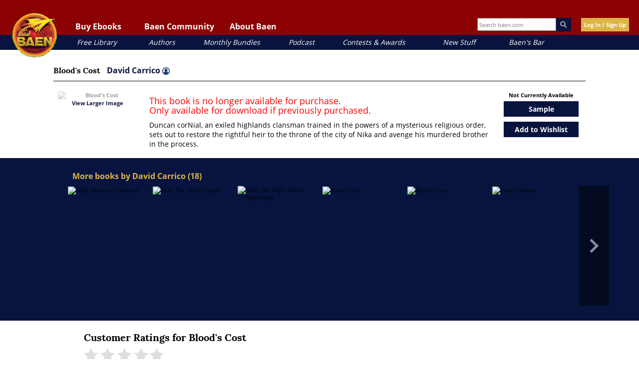

--- FILE ---
content_type: text/html; charset=UTF-8
request_url: https://www.baen.com/blood-s-cost.html
body_size: 30130
content:
<!doctype html>
<html lang="en">
    <head prefix="og: http://ogp.me/ns# fb: http://ogp.me/ns/fb# product: http://ogp.me/ns/product#">
        <script>
    var LOCALE = 'en\u002DUS';
    var BASE_URL = 'https\u003A\u002F\u002Fwww.baen.com\u002F';
    var require = {
        'baseUrl': 'https\u003A\u002F\u002Fwww.baen.com\u002Fstatic\u002Fversion1768422144\u002Ffrontend\u002FBaen\u002Fbaenebooks\u002Fen_US'
    };</script>        <meta charset="utf-8"/>
<meta name="title" content="Blood&#039;s Cost by David Carrico - Ring of Fire Press"/>
<meta name="description" content="Blood&#039;s Cost by David Carrico - Ring of Fire Press"/>
<meta name="keywords" content="Blood&#039;s Cost, David Carrico, Ring of Fire Press"/>
<meta name="robots" content="INDEX,FOLLOW"/>
<meta name="viewport" content="width=device-width, initial-scale=1"/>
<meta property="og:image" content="https://www.baen.com/images/Baen_Logo_jbma.jpg"/>
<meta name="twitter:image" content="https://www.baen.com/images/Baen_Logo_jbma.jpg"/>
<title>Blood&#039;s Cost by David Carrico - Ring of Fire Press</title>
                <link rel="stylesheet" type="text/css" media="all" href="https://www.baen.com/static/version1768422144/_cache/merged/596abf76b8c0339f5d40d7764a5a558d.css" />
<script type="text/javascript" src="https://www.baen.com/static/version1768422144/_cache/merged/daee6c47176f06ed6d8adf842961b871.js"></script>
<link rel="icon" type="image/x-icon" href="https://www.baen.com/media/favicon/default/favicon.ico" />
<link rel="shortcut icon" type="image/x-icon" href="https://www.baen.com/media/favicon/default/favicon.ico" />
<!--8e547e31fae516f69253854cf27fb1f0-->            <script type="text/x-magento-init">
        {
            "*": {
                "Magento_PageCache/js/form-key-provider": {
                    "isPaginationCacheEnabled":
                        0                }
            }
        }
    </script>
<script type="text/x-magento-init">
    {
        "*": {
            "nonceInjector": {
                "nonce": "YWNwaXV1a29mbmNoYnMwbDVraXhhM2QyNmdka2o1djQ\u003D"
        }
    }
}
</script>
            <!-- BEGIN GOOGLE ANALYTICS 4 CODE -->
            <script type="text/x-magento-init">
                {
                    "*": {
                        "Magento_GoogleGtag/js/google-analytics": {"isCookieRestrictionModeEnabled":false,"currentWebsite":1,"cookieName":"user_allowed_save_cookie","pageTrackingData":{"optPageUrl":"","measurementId":"G-PG8M3CEGDB"},"ordersTrackingData":[],"googleAnalyticsAvailable":true}                    }
                }
            </script>
            <!-- END GOOGLE ANALYTICS 4 CODE -->
            
<meta property="og:type" content="product" />
<meta property="og:title"
      content="Blood&#x27;s&#x20;Cost" />
<meta property="og:image"
      content="https://www.baen.com/media/catalog/product/cache/6517c62f5899ad6aa0ba23ceb3eeff97/9/7/9781948818919-lg.jpg" />
<meta property="og:description"
      content="Duncan&#x20;corNial,&#x20;an&#x20;exiled&#x20;highlands&#x20;clansman&#x20;trained&#x20;in&#x20;the&#x20;powers&#x20;of&#x20;a&#x20;mysterious&#x20;religious&#x20;order,&#x20;sets&#x20;out&#x20;to&#x20;restore&#x20;the&#x20;rightful&#x20;heir&#x20;to&#x20;the&#x20;throne&#x20;of&#x20;the&#x20;city&#x20;of&#x20;Nika&#x20;and&#x20;avenge&#x20;his&#x20;murdered&#x20;brother&#x20;in&#x20;the&#x20;process." />
<meta property="og:url" content="https://www.baen.com/blood-s-cost.html" />
    <meta property="product:price:amount" content="5.99"/>
    <meta property="product:price:currency"
      content="USD"/>
    </head>
    <body data-container="body"
          data-mage-init='{"loaderAjax": {}, "loader": { "icon": "https://www.baen.com/static/version1768422144/frontend/Baen/baenebooks/en_US/images/loader-2.gif"}}'
        id="html-body" itemtype="http://schema.org/Product" itemscope="itemscope" class="page-product-downloadable catalog-product-view product-blood-s-cost page-layout-1column">
        
<script type="text/x-magento-init">
    {
        "*": {
            "Magento_PageBuilder/js/widget-initializer": {
                "config": {"[data-content-type=\"slider\"][data-appearance=\"default\"]":{"Magento_PageBuilder\/js\/content-type\/slider\/appearance\/default\/widget":false},"[data-content-type=\"map\"]":{"Magento_PageBuilder\/js\/content-type\/map\/appearance\/default\/widget":false},"[data-content-type=\"row\"]":{"Magento_PageBuilder\/js\/content-type\/row\/appearance\/default\/widget":false},"[data-content-type=\"tabs\"]":{"Magento_PageBuilder\/js\/content-type\/tabs\/appearance\/default\/widget":false},"[data-content-type=\"slide\"]":{"Magento_PageBuilder\/js\/content-type\/slide\/appearance\/default\/widget":{"buttonSelector":".pagebuilder-slide-button","showOverlay":"hover","dataRole":"slide"}},"[data-content-type=\"banner\"]":{"Magento_PageBuilder\/js\/content-type\/banner\/appearance\/default\/widget":{"buttonSelector":".pagebuilder-banner-button","showOverlay":"hover","dataRole":"banner"}},"[data-content-type=\"buttons\"]":{"Magento_PageBuilder\/js\/content-type\/buttons\/appearance\/inline\/widget":false},"[data-content-type=\"products\"][data-appearance=\"carousel\"]":{"Magento_PageBuilder\/js\/content-type\/products\/appearance\/carousel\/widget":false}},
                "breakpoints": {"desktop":{"label":"Desktop","stage":true,"default":true,"class":"desktop-switcher","icon":"Magento_PageBuilder::css\/images\/switcher\/switcher-desktop.svg","conditions":{"min-width":"1024px"},"options":{"products":{"default":{"slidesToShow":"5"}}}},"tablet":{"conditions":{"max-width":"1024px","min-width":"768px"},"options":{"products":{"default":{"slidesToShow":"4"},"continuous":{"slidesToShow":"3"}}}},"mobile":{"label":"Mobile","stage":true,"class":"mobile-switcher","icon":"Magento_PageBuilder::css\/images\/switcher\/switcher-mobile.svg","media":"only screen and (max-width: 767px)","conditions":{"max-width":"767px","min-width":"640px"},"options":{"products":{"default":{"slidesToShow":"3"}}}},"mobile-small":{"conditions":{"max-width":"640px"},"options":{"products":{"default":{"slidesToShow":"2"},"continuous":{"slidesToShow":"1"}}}}}            }
        }
    }
</script>

<div class="cookie-status-message" id="cookie-status">
    The store will not work correctly when cookies are disabled.</div>
<script type="text&#x2F;javascript">document.querySelector("#cookie-status").style.display = "none";</script>
<script type="text/x-magento-init">
    {
        "*": {
            "cookieStatus": {}
        }
    }
</script>

<script type="text/x-magento-init">
    {
        "*": {
            "mage/cookies": {
                "expires": null,
                "path": "\u002F",
                "domain": ".baen.com",
                "secure": true,
                "lifetime": "2592000"
            }
        }
    }
</script>
    <noscript>
        <div class="message global noscript">
            <div class="content">
                <p>
                    <strong>JavaScript seems to be disabled in your browser.</strong>
                    <span>
                        For the best experience on our site, be sure to turn on Javascript in your browser.                    </span>
                </p>
            </div>
        </div>
    </noscript>

<script>
    window.cookiesConfig = window.cookiesConfig || {};
    window.cookiesConfig.secure = true;
</script><script>    require.config({
        map: {
            '*': {
                wysiwygAdapter: 'mage/adminhtml/wysiwyg/tiny_mce/tinymceAdapter'
            }
        }
    });</script><script>    require.config({
        paths: {
            googleMaps: 'https\u003A\u002F\u002Fmaps.googleapis.com\u002Fmaps\u002Fapi\u002Fjs\u003Fv\u003D3.56\u0026key\u003D'
        },
        config: {
            'Magento_PageBuilder/js/utils/map': {
                style: '',
            },
            'Magento_PageBuilder/js/content-type/map/preview': {
                apiKey: '',
                apiKeyErrorMessage: 'You\u0020must\u0020provide\u0020a\u0020valid\u0020\u003Ca\u0020href\u003D\u0027https\u003A\u002F\u002Fwww.baen.com\u002Fadminhtml\u002Fsystem_config\u002Fedit\u002Fsection\u002Fcms\u002F\u0023cms_pagebuilder\u0027\u0020target\u003D\u0027_blank\u0027\u003EGoogle\u0020Maps\u0020API\u0020key\u003C\u002Fa\u003E\u0020to\u0020use\u0020a\u0020map.'
            },
            'Magento_PageBuilder/js/form/element/map': {
                apiKey: '',
                apiKeyErrorMessage: 'You\u0020must\u0020provide\u0020a\u0020valid\u0020\u003Ca\u0020href\u003D\u0027https\u003A\u002F\u002Fwww.baen.com\u002Fadminhtml\u002Fsystem_config\u002Fedit\u002Fsection\u002Fcms\u002F\u0023cms_pagebuilder\u0027\u0020target\u003D\u0027_blank\u0027\u003EGoogle\u0020Maps\u0020API\u0020key\u003C\u002Fa\u003E\u0020to\u0020use\u0020a\u0020map.'
            },
        }
    });</script><script>
    require.config({
        shim: {
            'Magento_PageBuilder/js/utils/map': {
                deps: ['googleMaps']
            }
        }
    });</script>
<script type="text/x-magento-init">
    {
        "*": {
            "Magento_GoogleTagManager/js/google-tag-manager-cart": {
                "blockNames": ["category.products.list","product.info.upsell","catalog.product.related","checkout.cart.crosssell","search_result_list"],
                "cookieAddToCart": "add_to_cart",
                "cookieRemoveFromCart":
                    "remove_from_cart",
                "advancedAddToCart": "add_to_cart_advanced"
            }
        }
    }
</script>
<div id="fb-root"></div>
<script>(function(d, s, id) {
  var js, fjs = d.getElementsByTagName(s)[0];
  if (d.getElementById(id)) return;	
  js = d.createElement(s); js.id = id;
  js.src = "//connect.facebook.net/en_US/sdk.js#xfbml=1&version=v2.10";
  fjs.parentNode.insertBefore(js, fjs);
}(document, 'script', 'facebook-jssdk'));</script><div class="page-wrapper"><div class="header-container">
  <div class="top-link-container">

    <!-- Hamburger button should be a real button, not just an img -->
    <button class="fp-hamburger-nav" aria-controls="mobile-nav" aria-expanded="false">
      <img src="/images/hamburger.png" alt="Open navigation menu" />
    </button>

    <!-- Mobile Navigation -->
    <nav class="mobile-nav" id="mobile-nav" aria-label="Mobile navigation" hidden>
      <div class="mobile-nav-header">
        <img alt="Baen mobile logo" class="mobile-nav-header-logo" src="/images/logo.png" />
        <button class="mobile-nav-header-close" aria-controls="mobile-nav" aria-expanded="true">
          <img src="/images/close-x.png" alt="Close navigation menu" />
        </button>
      </div>

      <div class="mobile-user-controls">
        <div id="mobile-login"><a href="/customer/account/login">Log In/Sign Up</a></div>
      </div>

      <!-- Collapsible Sections -->
      <div class="mobile-nav-1" id="mobile-read-baen">
		<p>Buy Ebooks</p>
        <button class="mobile-nav-header-expand" aria-controls="mobile-read-baen-subsection" aria-expanded="false"><img alt="toggle ebook section" src="/images/close-x.png"></button>
      </div>
      <div class="mobile-nav-subsection" id="mobile-read-baen-subsection" hidden>
        <div class="mobile-nav-2"><a href="/allbooks/category/index/id/1972/options/available">All Books</a></div>
        <div class="mobile-nav-2"><a href="/allbooks/category/index/id/2000">eARCs</a></div>
        <div class="mobile-nav-2"><a href="/bookdata/events">Coming Soon</a></div>
      </div>

      <div class="mobile-nav-1" id="mobile-baen-community">
		<p>Baen Community</p>
        <button class="mobile-nav-header-expand" aria-controls="mobile-baen-community-subsection" aria-expanded="false"><img alt="toggle ebook section" src="/images/close-x.png"></button>
      </div>
      <div class="mobile-nav-subsection" id="mobile-baen-community-subsection" hidden>
        <div class="mobile-nav-2"><a href="https://baensbar.net">Baen's Bar</a></div>
        <div class="mobile-nav-2"><a href="/bookdata/events">Events Calendar</a></div>
        <div class="mobile-nav-2"><a href="http://www.facebook.com/BaenBooks">Facebook</a></div>
        <div class="mobile-nav-2"><a href="http://twitter.com/BaenBooks">Twitter/X</a></div>
      </div>

      <div class="mobile-nav-1" id="mobile-about-baen">
		<p>About Baen</p>
        <button class="mobile-nav-header-expand" aria-controls="mobile-about-baen-subsection" aria-expanded="false"><img alt="toggle ebook section" src="/images/close-x.png"></button>
      </div>
      <div class="mobile-nav-subsection" id="mobile-about-baen-subsection" hidden>
        <div class="mobile-nav-2"><a href="/faq">FAQ</a></div>
        <div class="mobile-nav-2"><a href="/contact">Contact</a></div>
        <div class="mobile-nav-2"><a href="/links">Links</a></div>
      </div>

      <!-- Direct links -->
      <div class="mobile-nav-3"><a href="/allbooks/category/index/id/2012">Free Library</a></div>
      <div class="mobile-nav-3"><a href="/allbooks/authors">Authors</a></div>
      <div class="mobile-nav-3"><a href="/allbooks/category/index/id/1999">Monthly Bundles</a></div>
      <div class="mobile-nav-3"><a href="/podcast">Podcast</a></div>
      <div class="mobile-nav-3"><a href="/contests">Contests & Awards</a></div>
      <div class="mobile-nav-3"><a href="/news">New Stuff</a></div>
      <div class="mobile-nav-3"><a href="https://baensbar.net">Baen's Bar</a></div>
    </nav>

    <!-- Mobile Search -->
    <div class="mobile-search-box">
      <form style="margin: 0px;" id="search_mobile_form" action="/allbooks" method="get" name="SearchForm2">
<div class="mobile-form-search">
    <input id="mobile-search" placeholder="Search baen.com" aria-label="Search baen.com" style="height: 30px; width: 100px;" type="text" name="q" value="" class="input-text" size="25" maxlength="70"/>
    <div id="search_autocomplete" class="search-autocomplete"></div>
</div>
</form>
    </div>
    <button id="magnifying-glass">
      <img src="/images/mag.png" alt="Search" />
    </button>

    <!-- Logo -->
    <a href="/"><img alt="Baen logo" id="logo" src="/images/logo.png" /></a>

    <!-- Desktop Navigation -->
    <nav class="top-links" id="baenNav" aria-label="Desktop navigation">
      <ul class="baenNav">
        <li class="navRead sub-nav">
          <button class="nav-text" aria-controls="nav-ebooks" aria-expanded="false">Buy Ebooks</button>
          <ul id="nav-ebooks" hidden>
            <li class="sub"><a href="/allbooks/category/index/id/1972/options/available">All Books</a></li>
            <li class="sub"><a href="/allbooks/category/index/id/2000">eARCs</a></li>
            <li class="sub"><a href="/bookdata/events">Coming Soon</a></li>
          </ul>
        </li>
        <li class="navComm sub-nav">
          <button class="nav-text" aria-controls="nav-community" aria-expanded="false">Baen Community</button>
          <ul id="nav-community" hidden>
            <li class="sub"><a href="https://baensbar.net/">Baen's Bar</a></li>
            <li class="sub"><a href="/bookdata/events">Events Calendar</a></li>
            <li class="sub"><a href="http://www.facebook.com/BaenBooks">Facebook</a></li>
            <li class="sub"><a href="http://twitter.com/BaenBooks">Twitter/X</a></li>
          </ul>
        </li>
        <li class="navAbout sub-nav">
          <button class="nav-text" aria-controls="nav-about" aria-expanded="false">About Baen</button>
          <ul id="nav-about" hidden>
            <li class="sub"><a href="/faq">FAQ</a></li>
            <li class="sub"><a href="/contact">Contact</a></li>
            <li class="sub"><a href="/links">Links</a></li>
          </ul>
        </li>
      </ul>
    </nav>

    <!-- Extra Info -->
    <div class="extra-header-info">
      <div class="search-box">
        <form style="margin: 0px;"id="search_mini_form" action="/allbooks" method="get" name="SearchForm2">
<div class="form-search">
    <input id="top-search" type="text" placeholder="Search baen.com" name="q" value="" class="input-text" size="25" maxlength="70"/><img alt="magnifying glass" class="magnify-search" src="/images/search.png" />
</div>
</form>
      </div>
      <!-- BLOCK baen_hello --><div class="login-button">
		<a class="yellow-button" href="/customer/account/login">Log In / Sign Up</a>
	</div><!-- /BLOCK baen_hello -->    </div>
  </div>

  <!-- Sub-links (desktop quick links) -->
  <div class="sub-link-container">
    <div class="sub-links">
      <div class="sub-link" id="sub-link-1"><a href="/allbooks/category/index/id/2012">Free Library</a></div>
      <div class="sub-link" id="sub-link-2"><a href="/allbooks/authors">Authors</a></div>
      <div class="sub-link" id="sub-link-3"><a href="/allbooks/category/index/id/1999">Monthly Bundles</a></div>
      <div class="sub-link" id="sub-link-4"><a href="/podcast/">Podcast</a></div>
      <div class="sub-link" id="sub-link-5"><a href="/contests">Contests & Awards</a></div>
      <div class="sub-link" id="sub-link-6"><a href="/news">New Stuff</a></div>
      <div class="sub-link" id="sub-link-7"><a href="https://baensbar.net">Baen's Bar</a></div>
    </div>
  </div>
</div>
<div id="popup-overlay"></div>
<div id="login-popup">
	<a href="" id="close-login-popup" class="close-popup"><img alt="close popup" src="/images/close-x.png" /></a>
	<div class="login-header-text">
		<h3 class="gold">Welcome!</h3>
		<p>Please login or sign up for a new account.</p>
	</div>
	<div class="login-input-container">
        <input name="form_key" type="hidden" value="3ugyEfRVpYHUA86o" />		<div class="login-input-text-container"><input type="text" class="login-text-input" id="login-email" placeholder="Email"></input></div>
		<div class="login-input-text-container"><input type="password" class="login-text-input" id="login-password" placeholder="Password"></input></div>
		<div class="login-input-checkbox-container"><input type="checkbox" class="login-checkbox-input" id="login-remember"></input><label for="login-remember">Remember me (not recommended for public devices.)</label></div>
		<div class="login-feedback"></div>
		<div id="new-user-button" class="blue-button"><a href="">New User Sign Up</a></div>
		<div id="login-button" class="yellow-button"><a href="">Log In</a></div>
		<div class="reset-password-modal-container">
			<p class="align-right"><a href="" class="forgot-password">I forgot my password</a></p>
			<div class="reset-box">
				<p class="label-text">Password Reset</p>
				<div class="input-box reset-password">
					<input name="reset-email" placeholder="email" value="" type="text" class="baen-text-input reset-password-field input-text required-entry validate-email" title="Email Address" />
				</div>
				<div class="login-buttons align-right">
					<div class="yellow-button password-reset-form-button"><a href="">Reset</a></div>
				</div>
			</div>
		</div>
	</div>
</div>
<script>
require(['jquery'], function(){
	jQuery(document).on("click", ".forgot-password", function(){
		jQuery(".reset-box").fadeIn();
		return false;
	});
	jQuery(document).on("click", ".password-reset-form-button", function(){
		var email= jQuery(this).parent().parent().find(".reset-password-field").val();
		console.log("Email is: " + email);
		resetPassword(email);
		return false;
	});
	function resetPassword(email){
		jQuery.ajax({
		   url: '/customer/account/forgotPasswordLoggedOutAjax',
		   data: {email: email},
		   error: function(xhr, ajaxOptions, thrownError) {
			   console.log(thrownError);
		   },
		   dataType: 'json',
		   type: "POST",
		   success: function(data) {
			   alert(data.returnCode);
		   }
		});
	}
});
</script>
<div id="register-popup" class="user-popup popup">
	<a href="" id="close-login-popup" class="close-popup"><img alt="close popup" src="/images/close-x.png" /></a>
	<div class="login-header-text">
		<h3 class="gold">Welcome!</h3>
		<p>Sign up for a new account.</p>
	</div>
	<div class="login-input-container">
		<form action="https://www.baen.com/customer/account/createpost/" method="post" id="signup-form-validate" enctype="multipart/form-data">
			<input name="form_key" type="hidden" value="3ugyEfRVpYHUA86o" />        <input type="hidden" name="success_url" value="">
        <input type="hidden" name="error_url" value="">
			<div class="login-input-text-container"><input type="text" class="input-text login-text-input" id="signup-email" name="email" placeholder="Email"></input></div>
			<div class="login-input-text-container"><input type="text" class="input-text login-text-input" id="signup-first-name" name="firstname" placeholder="First Name"></input></div>
			<div class="login-input-text-container"><input type="text" class="input-text login-text-input" id="signup-middle-name" name="middlename" placeholder="Middle Name"></input></div>
			<div class="login-input-text-container"><input type="text" class="input-text login-text-input" id="signup-last-name" name="lastname" placeholder="Last Name"></input></div>
			            			<input type="hidden" name="create_address" value="1" />
			<div class="login-input-text-container"><input type="text" name="company" id="signup-company" title="Company" class="input-text login-text-input " placeholder="Company"></input></div>
			<div class="login-input-text-container"><input type="text" name="telephone" id="signup-telephone" title="Telephone" class="input-text login-text-input required-entry" placeholder="Telephone"></input></div>
			<div class="login-input-text-container"><input type="text" name="street[]" id="signup-street" title="Street" class="input-text login-text-input required-entry" placeholder="Street"></input></div>
			<div class="login-input-text-container"><input type="text" name="city" id="signup-city" title="City" class="input-text login-text-input required-entry" placeholder="City"></input></div>
			<div class="login-input-text-container">
				<select name="country_id" id="country" class="" title="Country" data-validate="{'validate-select':true}"><option value="" selected="selected" > </option><option value="AF" >Afghanistan</option><option value="AX" >Åland Islands</option><option value="AL" >Albania</option><option value="DZ" >Algeria</option><option value="AS" >American Samoa</option><option value="AD" >Andorra</option><option value="AO" >Angola</option><option value="AI" >Anguilla</option><option value="AQ" >Antarctica</option><option value="AG" >Antigua &amp; Barbuda</option><option value="AR" >Argentina</option><option value="AM" >Armenia</option><option value="AW" >Aruba</option><option value="AU" >Australia</option><option value="AT" >Austria</option><option value="AZ" >Azerbaijan</option><option value="BS" >Bahamas</option><option value="BH" >Bahrain</option><option value="BD" >Bangladesh</option><option value="BB" >Barbados</option><option value="BY" >Belarus</option><option value="BE" >Belgium</option><option value="BZ" >Belize</option><option value="BJ" >Benin</option><option value="BM" >Bermuda</option><option value="BT" >Bhutan</option><option value="BO" >Bolivia</option><option value="BA" >Bosnia &amp; Herzegovina</option><option value="BW" >Botswana</option><option value="BV" >Bouvet Island</option><option value="BR" >Brazil</option><option value="IO" >British Indian Ocean Territory</option><option value="VG" >British Virgin Islands</option><option value="BN" >Brunei</option><option value="BG" >Bulgaria</option><option value="BF" >Burkina Faso</option><option value="BI" >Burundi</option><option value="KH" >Cambodia</option><option value="CM" >Cameroon</option><option value="CA" >Canada</option><option value="CV" >Cape Verde</option><option value="KY" >Cayman Islands</option><option value="CF" >Central African Republic</option><option value="TD" >Chad</option><option value="CL" >Chile</option><option value="CN" >China</option><option value="CX" >Christmas Island</option><option value="CC" >Cocos (Keeling) Islands</option><option value="CO" >Colombia</option><option value="KM" >Comoros</option><option value="CG" >Congo - Brazzaville</option><option value="CD" >Congo - Kinshasa</option><option value="CK" >Cook Islands</option><option value="CR" >Costa Rica</option><option value="CI" >Côte d’Ivoire</option><option value="HR" >Croatia</option><option value="CU" >Cuba</option><option value="CY" >Cyprus</option><option value="CZ" >Czechia</option><option value="DK" >Denmark</option><option value="DJ" >Djibouti</option><option value="DM" >Dominica</option><option value="DO" >Dominican Republic</option><option value="EC" >Ecuador</option><option value="EG" >Egypt</option><option value="SV" >El Salvador</option><option value="GQ" >Equatorial Guinea</option><option value="ER" >Eritrea</option><option value="EE" >Estonia</option><option value="SZ" >Eswatini</option><option value="ET" >Ethiopia</option><option value="FK" >Falkland Islands</option><option value="FO" >Faroe Islands</option><option value="FJ" >Fiji</option><option value="FI" >Finland</option><option value="FR" >France</option><option value="GF" >French Guiana</option><option value="PF" >French Polynesia</option><option value="TF" >French Southern Territories</option><option value="GA" >Gabon</option><option value="GM" >Gambia</option><option value="GE" >Georgia</option><option value="DE" >Germany</option><option value="GH" >Ghana</option><option value="GI" >Gibraltar</option><option value="GR" >Greece</option><option value="GL" >Greenland</option><option value="GD" >Grenada</option><option value="GP" >Guadeloupe</option><option value="GU" >Guam</option><option value="GT" >Guatemala</option><option value="GG" >Guernsey</option><option value="GN" >Guinea</option><option value="GW" >Guinea-Bissau</option><option value="GY" >Guyana</option><option value="HT" >Haiti</option><option value="HM" >Heard &amp; McDonald Islands</option><option value="HN" >Honduras</option><option value="HK" >Hong Kong SAR China</option><option value="HU" >Hungary</option><option value="IS" >Iceland</option><option value="IN" >India</option><option value="ID" >Indonesia</option><option value="IR" >Iran</option><option value="IQ" >Iraq</option><option value="IE" >Ireland</option><option value="IM" >Isle of Man</option><option value="IL" >Israel</option><option value="IT" >Italy</option><option value="JM" >Jamaica</option><option value="JP" >Japan</option><option value="JE" >Jersey</option><option value="JO" >Jordan</option><option value="KZ" >Kazakhstan</option><option value="KE" >Kenya</option><option value="KI" >Kiribati</option><option value="KW" >Kuwait</option><option value="KG" >Kyrgyzstan</option><option value="LA" >Laos</option><option value="LV" >Latvia</option><option value="LB" >Lebanon</option><option value="LS" >Lesotho</option><option value="LR" >Liberia</option><option value="LY" >Libya</option><option value="LI" >Liechtenstein</option><option value="LT" >Lithuania</option><option value="LU" >Luxembourg</option><option value="MO" >Macao SAR China</option><option value="MG" >Madagascar</option><option value="MW" >Malawi</option><option value="MY" >Malaysia</option><option value="MV" >Maldives</option><option value="ML" >Mali</option><option value="MT" >Malta</option><option value="MH" >Marshall Islands</option><option value="MQ" >Martinique</option><option value="MR" >Mauritania</option><option value="MU" >Mauritius</option><option value="YT" >Mayotte</option><option value="MX" >Mexico</option><option value="FM" >Micronesia</option><option value="MD" >Moldova</option><option value="MC" >Monaco</option><option value="MN" >Mongolia</option><option value="ME" >Montenegro</option><option value="MS" >Montserrat</option><option value="MA" >Morocco</option><option value="MZ" >Mozambique</option><option value="MM" >Myanmar (Burma)</option><option value="NA" >Namibia</option><option value="NR" >Nauru</option><option value="NP" >Nepal</option><option value="NL" >Netherlands</option><option value="NC" >New Caledonia</option><option value="NZ" >New Zealand</option><option value="NI" >Nicaragua</option><option value="NE" >Niger</option><option value="NG" >Nigeria</option><option value="NU" >Niue</option><option value="NF" >Norfolk Island</option><option value="MP" >Northern Mariana Islands</option><option value="KP" >North Korea</option><option value="MK" >North Macedonia</option><option value="NO" >Norway</option><option value="OM" >Oman</option><option value="PK" >Pakistan</option><option value="PW" >Palau</option><option value="PS" >Palestinian Territories</option><option value="PA" >Panama</option><option value="PG" >Papua New Guinea</option><option value="PY" >Paraguay</option><option value="PE" >Peru</option><option value="PH" >Philippines</option><option value="PN" >Pitcairn Islands</option><option value="PL" >Poland</option><option value="PT" >Portugal</option><option value="PR" >Puerto Rico</option><option value="QA" >Qatar</option><option value="RE" >Réunion</option><option value="RO" >Romania</option><option value="RU" >Russia</option><option value="RW" >Rwanda</option><option value="WS" >Samoa</option><option value="SM" >San Marino</option><option value="ST" >São Tomé &amp; Príncipe</option><option value="SA" >Saudi Arabia</option><option value="SN" >Senegal</option><option value="RS" >Serbia</option><option value="SC" >Seychelles</option><option value="SL" >Sierra Leone</option><option value="SG" >Singapore</option><option value="SK" >Slovakia</option><option value="SI" >Slovenia</option><option value="SB" >Solomon Islands</option><option value="SO" >Somalia</option><option value="ZA" >South Africa</option><option value="GS" >South Georgia &amp; South Sandwich Islands</option><option value="KR" >South Korea</option><option value="ES" >Spain</option><option value="LK" >Sri Lanka</option><option value="BL" >St. Barthélemy</option><option value="SH" >St. Helena</option><option value="KN" >St. Kitts &amp; Nevis</option><option value="LC" >St. Lucia</option><option value="MF" >St. Martin</option><option value="PM" >St. Pierre &amp; Miquelon</option><option value="VC" >St. Vincent &amp; Grenadines</option><option value="SD" >Sudan</option><option value="SR" >Suriname</option><option value="SJ" >Svalbard &amp; Jan Mayen</option><option value="SE" >Sweden</option><option value="CH" >Switzerland</option><option value="SY" >Syria</option><option value="TW" >Taiwan</option><option value="TJ" >Tajikistan</option><option value="TZ" >Tanzania</option><option value="TH" >Thailand</option><option value="TL" >Timor-Leste</option><option value="TG" >Togo</option><option value="TK" >Tokelau</option><option value="TO" >Tonga</option><option value="TT" >Trinidad &amp; Tobago</option><option value="TN" >Tunisia</option><option value="TR" >Türkiye</option><option value="TM" >Turkmenistan</option><option value="TC" >Turks &amp; Caicos Islands</option><option value="TV" >Tuvalu</option><option value="UG" >Uganda</option><option value="UA" >Ukraine</option><option value="AE" >United Arab Emirates</option><option value="GB" >United Kingdom</option><option value="US" >United States</option><option value="UY" >Uruguay</option><option value="UM" >U.S. Outlying Islands</option><option value="VI" >U.S. Virgin Islands</option><option value="UZ" >Uzbekistan</option><option value="VU" >Vanuatu</option><option value="VA" >Vatican City</option><option value="VE" >Venezuela</option><option value="VN" >Vietnam</option><option value="WF" >Wallis &amp; Futuna</option><option value="EH" >Western Sahara</option><option value="YE" >Yemen</option><option value="ZM" >Zambia</option><option value="ZW" >Zimbabwe</option></select>			</div>
			<div class="login-input-text-container">
				<select id="signup-region_id" name="region_id" title="State/Province" class="validate-select">
					<option value="">Please select region, state or province</option>
				</select>
				<input type="text" id="signup-region" name="region" value="" title="State/Province" placeholder="State/Province" class="input-text login-text-input " style="display:none;" />
			</div>
			<div class="login-input-text-container"><input type="text" name="postcode" id="signup-postcode" title="Zip/Postal Code" class="input-text login-text-input validate-zip-international" placeholder="Zip/Postal Code"></input></div>
									<input type="hidden" name="default_billing" value="1" />
			<input type="hidden" name="default_shipping" value="1" />
						<div class="login-input-text-container"><input type="password" name="password" id="signup-password" title="Password" class="input-text required-entry validate-password login-text-input" placeholder="Password" /></div>
			<div class="login-input-text-container"><input type="password" name="password_confirmation" id="signup-confirmation" title="Confirm Password" class="input-text required-entry validate-cpassword login-text-input" placeholder="Confirm Password" /></div>
						<!--div class="g-recaptcha" data-sitekey="6LcAPnoUAAAAAJA8PFe9lAAfYUvBt_lurDcHPmRx"></div-->
			<div class="align-right">
				<div><button id="register-button" class="yellow-button" type="submit">Sign Up</a></div>
			</div>
		</form>
<script type="text/x-magento-init">
    {
        "#country": {
            "regionUpdater": {
                "optionalRegionAllowed": true,
                "regionListId": "#signup-region_id",
                "regionInputId": "#signup-region",
                "postcodeId": "#signup-postcode",
                "form": "#signup-form-validate",
                                "regionJson": {"config":{"show_all_regions":true,"regions_required":["AL","AR","BG","BO","BY","CA","CH","CL","CR","CZ","DK","EC","EE","ES","GR","GY","IN","IS","LT","LV","PE","PT","PY","RO","SE","SR","UA","US","UY","VE"]},"IN":{"830":{"code":"AN","name":"Andaman Nicobar"},"831":{"code":"AP","name":"Andhra Pradesh"},"832":{"code":"AR","name":"Arunachal Pradesh"},"833":{"code":"AS","name":"Assam"},"834":{"code":"BH","name":"Bihar"},"835":{"code":"CH","name":"Chandigarh"},"836":{"code":"CG","name":"Chhattisgarh"},"837":{"code":"DN","name":"Dadra Nagar Haveli"},"838":{"code":"DD","name":"Daman Diu"},"839":{"code":"DL","name":"Delhi"},"840":{"code":"GA","name":"Goa"},"841":{"code":"GJ","name":"Gujarat"},"842":{"code":"HR","name":"Haryana"},"843":{"code":"HP","name":"Himachal Pradesh"},"844":{"code":"JK","name":"Jammu Kashmir"},"845":{"code":"JH","name":"Jharkhand"},"846":{"code":"KA","name":"Karnataka"},"847":{"code":"KL","name":"Kerala"},"848":{"code":"LD","name":"Lakshadweep"},"849":{"code":"MP","name":"Madhya Pradesh"},"850":{"code":"MH","name":"Maharashtra"},"851":{"code":"MN","name":"Manipur"},"852":{"code":"ML","name":"Meghalaya"},"853":{"code":"MZ","name":"Mizoram"},"854":{"code":"NL","name":"Nagaland"},"855":{"code":"OR","name":"Odisha"},"856":{"code":"PY","name":"Pondicherry"},"857":{"code":"PB","name":"Punjab"},"858":{"code":"RJ","name":"Rajasthan"},"859":{"code":"SK","name":"Sikkim"},"860":{"code":"TN","name":"Tamil Nadu"},"861":{"code":"TG","name":"Telangana"},"862":{"code":"TR","name":"Tripura"},"863":{"code":"UP","name":"Uttar Pradesh"},"864":{"code":"UT","name":"Uttaranchal"},"865":{"code":"WB","name":"West Bengal"},"829":{"code":"LA","name":"Ladakh"}},"ES":{"130":{"code":"A Coru\u0441a","name":"A Coru\u00f1a"},"131":{"code":"Alava","name":"Alava"},"132":{"code":"Albacete","name":"Albacete"},"133":{"code":"Alicante","name":"Alicante"},"134":{"code":"Almeria","name":"Almeria"},"135":{"code":"Asturias","name":"Asturias"},"136":{"code":"Avila","name":"Avila"},"137":{"code":"Badajoz","name":"Badajoz"},"138":{"code":"Baleares","name":"Baleares"},"139":{"code":"Barcelona","name":"Barcelona"},"140":{"code":"Burgos","name":"Burgos"},"141":{"code":"Caceres","name":"Caceres"},"142":{"code":"Cadiz","name":"Cadiz"},"143":{"code":"Cantabria","name":"Cantabria"},"144":{"code":"Castellon","name":"Castellon"},"145":{"code":"Ceuta","name":"Ceuta"},"146":{"code":"Ciudad Real","name":"Ciudad Real"},"147":{"code":"Cordoba","name":"Cordoba"},"148":{"code":"Cuenca","name":"Cuenca"},"149":{"code":"Girona","name":"Girona"},"150":{"code":"Granada","name":"Granada"},"151":{"code":"Guadalajara","name":"Guadalajara"},"152":{"code":"Guipuzcoa","name":"Guipuzcoa"},"153":{"code":"Huelva","name":"Huelva"},"154":{"code":"Huesca","name":"Huesca"},"155":{"code":"Jaen","name":"Jaen"},"156":{"code":"La Rioja","name":"La Rioja"},"157":{"code":"Las Palmas","name":"Las Palmas"},"158":{"code":"Leon","name":"Leon"},"159":{"code":"Lleida","name":"Lleida"},"160":{"code":"Lugo","name":"Lugo"},"161":{"code":"Madrid","name":"Madrid"},"162":{"code":"Malaga","name":"Malaga"},"163":{"code":"Melilla","name":"Melilla"},"164":{"code":"Murcia","name":"Murcia"},"165":{"code":"Navarra","name":"Navarra"},"166":{"code":"Ourense","name":"Ourense"},"167":{"code":"Palencia","name":"Palencia"},"168":{"code":"Pontevedra","name":"Pontevedra"},"169":{"code":"Salamanca","name":"Salamanca"},"170":{"code":"Santa Cruz de Tenerife","name":"Santa Cruz de Tenerife"},"171":{"code":"Segovia","name":"Segovia"},"172":{"code":"Sevilla","name":"Sevilla"},"173":{"code":"Soria","name":"Soria"},"174":{"code":"Tarragona","name":"Tarragona"},"175":{"code":"Teruel","name":"Teruel"},"176":{"code":"Toledo","name":"Toledo"},"177":{"code":"Valencia","name":"Valencia"},"178":{"code":"Valladolid","name":"Valladolid"},"179":{"code":"Vizcaya","name":"Vizcaya"},"180":{"code":"Zamora","name":"Zamora"},"181":{"code":"Zaragoza","name":"Zaragoza"}},"CH":{"104":{"code":"AG","name":"Aargau"},"106":{"code":"AR","name":"Appenzell Ausserrhoden"},"105":{"code":"AI","name":"Appenzell Innerrhoden"},"108":{"code":"BL","name":"Basel-Landschaft"},"109":{"code":"BS","name":"Basel-Stadt"},"107":{"code":"BE","name":"Bern"},"110":{"code":"FR","name":"Friburg"},"111":{"code":"GE","name":"Geneva"},"112":{"code":"GL","name":"Glarus"},"113":{"code":"GR","name":"Graub\u00fcnden"},"114":{"code":"JU","name":"Jura"},"115":{"code":"LU","name":"Lucerne"},"116":{"code":"NE","name":"Neuch\u00e2tel"},"117":{"code":"NW","name":"Nidwalden"},"118":{"code":"OW","name":"Obwalden"},"120":{"code":"SH","name":"Schaffhausen"},"122":{"code":"SZ","name":"Schwyz"},"121":{"code":"SO","name":"Solothurn"},"119":{"code":"SG","name":"St. Gallen"},"123":{"code":"TG","name":"Thurgau"},"124":{"code":"TI","name":"Ticino"},"125":{"code":"UR","name":"Uri"},"126":{"code":"VD","name":"Vaud"},"127":{"code":"VS","name":"Wallis"},"128":{"code":"ZG","name":"Zug"},"129":{"code":"ZH","name":"Z\u00fcrich"}},"LV":{"471":{"code":"\u0100da\u017eu novads","name":"\u0100da\u017eu novads"},"366":{"code":"Aglonas novads","name":"Aglonas novads"},"367":{"code":"LV-AI","name":"Aizkraukles novads"},"368":{"code":"Aizputes novads","name":"Aizputes novads"},"369":{"code":"Akn\u012bstes novads","name":"Akn\u012bstes novads"},"370":{"code":"Alojas novads","name":"Alojas novads"},"371":{"code":"Alsungas novads","name":"Alsungas novads"},"372":{"code":"LV-AL","name":"Al\u016bksnes novads"},"373":{"code":"Amatas novads","name":"Amatas novads"},"374":{"code":"Apes novads","name":"Apes novads"},"375":{"code":"Auces novads","name":"Auces novads"},"376":{"code":"Bab\u012btes novads","name":"Bab\u012btes novads"},"377":{"code":"Baldones novads","name":"Baldones novads"},"378":{"code":"Baltinavas novads","name":"Baltinavas novads"},"379":{"code":"LV-BL","name":"Balvu novads"},"380":{"code":"LV-BU","name":"Bauskas novads"},"381":{"code":"Bever\u012bnas novads","name":"Bever\u012bnas novads"},"382":{"code":"Broc\u0113nu novads","name":"Broc\u0113nu novads"},"383":{"code":"Burtnieku novads","name":"Burtnieku novads"},"384":{"code":"Carnikavas novads","name":"Carnikavas novads"},"387":{"code":"LV-CE","name":"C\u0113su novads"},"385":{"code":"Cesvaines novads","name":"Cesvaines novads"},"386":{"code":"Ciblas novads","name":"Ciblas novads"},"388":{"code":"Dagdas novads","name":"Dagdas novads"},"355":{"code":"LV-DGV","name":"Daugavpils"},"389":{"code":"LV-DA","name":"Daugavpils novads"},"390":{"code":"LV-DO","name":"Dobeles novads"},"391":{"code":"Dundagas novads","name":"Dundagas novads"},"392":{"code":"Durbes novads","name":"Durbes novads"},"393":{"code":"Engures novads","name":"Engures novads"},"472":{"code":"\u0112rg\u013cu novads","name":"\u0112rg\u013cu novads"},"394":{"code":"Garkalnes novads","name":"Garkalnes novads"},"395":{"code":"Grobi\u0146as novads","name":"Grobi\u0146as novads"},"396":{"code":"LV-GU","name":"Gulbenes novads"},"397":{"code":"Iecavas novads","name":"Iecavas novads"},"398":{"code":"Ik\u0161\u0137iles novads","name":"Ik\u0161\u0137iles novads"},"399":{"code":"Il\u016bkstes novads","name":"Il\u016bkstes novads"},"400":{"code":"In\u010dukalna novads","name":"In\u010dukalna novads"},"401":{"code":"Jaunjelgavas novads","name":"Jaunjelgavas novads"},"402":{"code":"Jaunpiebalgas novads","name":"Jaunpiebalgas novads"},"403":{"code":"Jaunpils novads","name":"Jaunpils novads"},"357":{"code":"J\u0113kabpils","name":"J\u0113kabpils"},"405":{"code":"LV-JK","name":"J\u0113kabpils novads"},"356":{"code":"LV-JEL","name":"Jelgava"},"404":{"code":"LV-JL","name":"Jelgavas novads"},"358":{"code":"LV-JUR","name":"J\u016brmala"},"406":{"code":"Kandavas novads","name":"Kandavas novads"},"412":{"code":"K\u0101rsavas novads","name":"K\u0101rsavas novads"},"473":{"code":"\u0136eguma novads","name":"\u0136eguma novads"},"474":{"code":"\u0136ekavas novads","name":"\u0136ekavas novads"},"407":{"code":"Kokneses novads","name":"Kokneses novads"},"410":{"code":"LV-KR","name":"Kr\u0101slavas novads"},"408":{"code":"Krimuldas novads","name":"Krimuldas novads"},"409":{"code":"Krustpils novads","name":"Krustpils novads"},"411":{"code":"LV-KU","name":"Kuld\u012bgas novads"},"413":{"code":"Lielv\u0101rdes novads","name":"Lielv\u0101rdes novads"},"359":{"code":"LV-LPX","name":"Liep\u0101ja"},"360":{"code":"LV-LE","name":"Liep\u0101jas novads"},"417":{"code":"L\u012bgatnes novads","name":"L\u012bgatnes novads"},"414":{"code":"LV-LM","name":"Limba\u017eu novads"},"418":{"code":"L\u012bv\u0101nu novads","name":"L\u012bv\u0101nu novads"},"415":{"code":"Lub\u0101nas novads","name":"Lub\u0101nas novads"},"416":{"code":"LV-LU","name":"Ludzas novads"},"419":{"code":"LV-MA","name":"Madonas novads"},"421":{"code":"M\u0101lpils novads","name":"M\u0101lpils novads"},"422":{"code":"M\u0101rupes novads","name":"M\u0101rupes novads"},"420":{"code":"Mazsalacas novads","name":"Mazsalacas novads"},"423":{"code":"Nauk\u0161\u0113nu novads","name":"Nauk\u0161\u0113nu novads"},"424":{"code":"Neretas novads","name":"Neretas novads"},"425":{"code":"N\u012bcas novads","name":"N\u012bcas novads"},"426":{"code":"LV-OG","name":"Ogres novads"},"427":{"code":"Olaines novads","name":"Olaines novads"},"428":{"code":"Ozolnieku novads","name":"Ozolnieku novads"},"432":{"code":"P\u0101rgaujas novads","name":"P\u0101rgaujas novads"},"433":{"code":"P\u0101vilostas novads","name":"P\u0101vilostas novads"},"434":{"code":"P\u013cavi\u0146u novads","name":"P\u013cavi\u0146u novads"},"429":{"code":"LV-PR","name":"Prei\u013cu novads"},"430":{"code":"Priekules novads","name":"Priekules novads"},"431":{"code":"Prieku\u013cu novads","name":"Prieku\u013cu novads"},"435":{"code":"Raunas novads","name":"Raunas novads"},"361":{"code":"LV-REZ","name":"R\u0113zekne"},"442":{"code":"LV-RE","name":"R\u0113zeknes novads"},"436":{"code":"Riebi\u0146u novads","name":"Riebi\u0146u novads"},"362":{"code":"LV-RIX","name":"R\u012bga"},"363":{"code":"LV-RI","name":"R\u012bgas novads"},"437":{"code":"Rojas novads","name":"Rojas novads"},"438":{"code":"Ropa\u017eu novads","name":"Ropa\u017eu novads"},"439":{"code":"Rucavas novads","name":"Rucavas novads"},"440":{"code":"Rug\u0101ju novads","name":"Rug\u0101ju novads"},"443":{"code":"R\u016bjienas novads","name":"R\u016bjienas novads"},"441":{"code":"Rund\u0101les novads","name":"Rund\u0101les novads"},"444":{"code":"Salacgr\u012bvas novads","name":"Salacgr\u012bvas novads"},"445":{"code":"Salas novads","name":"Salas novads"},"446":{"code":"Salaspils novads","name":"Salaspils novads"},"447":{"code":"LV-SA","name":"Saldus novads"},"448":{"code":"Saulkrastu novads","name":"Saulkrastu novads"},"455":{"code":"S\u0113jas novads","name":"S\u0113jas novads"},"449":{"code":"Siguldas novads","name":"Siguldas novads"},"451":{"code":"Skr\u012bveru novads","name":"Skr\u012bveru novads"},"450":{"code":"Skrundas novads","name":"Skrundas novads"},"452":{"code":"Smiltenes novads","name":"Smiltenes novads"},"453":{"code":"Stopi\u0146u novads","name":"Stopi\u0146u novads"},"454":{"code":"Stren\u010du novads","name":"Stren\u010du novads"},"456":{"code":"LV-TA","name":"Talsu novads"},"458":{"code":"T\u0113rvetes novads","name":"T\u0113rvetes novads"},"457":{"code":"LV-TU","name":"Tukuma novads"},"459":{"code":"Vai\u0146odes novads","name":"Vai\u0146odes novads"},"460":{"code":"LV-VK","name":"Valkas novads"},"364":{"code":"Valmiera","name":"Valmiera"},"461":{"code":"LV-VM","name":"Valmieras novads"},"462":{"code":"Varak\u013c\u0101nu novads","name":"Varak\u013c\u0101nu novads"},"469":{"code":"V\u0101rkavas novads","name":"V\u0101rkavas novads"},"463":{"code":"Vecpiebalgas novads","name":"Vecpiebalgas novads"},"464":{"code":"Vecumnieku novads","name":"Vecumnieku novads"},"365":{"code":"LV-VEN","name":"Ventspils"},"465":{"code":"LV-VE","name":"Ventspils novads"},"466":{"code":"Vies\u012btes novads","name":"Vies\u012btes novads"},"467":{"code":"Vi\u013cakas novads","name":"Vi\u013cakas novads"},"468":{"code":"Vi\u013c\u0101nu novads","name":"Vi\u013c\u0101nu novads"},"470":{"code":"Zilupes novads","name":"Zilupes novads"}},"GR":{"635":{"code":"GR-69","name":"\u00c1gion \u00d3ros"},"622":{"code":"GR-A","name":"Anatolik\u00ed Makedon\u00eda kai Thr\u00e1ki"},"623":{"code":"GR-I","name":"Attik\u00ed"},"624":{"code":"GR-G","name":"Dytik\u00ed Ell\u00e1da"},"625":{"code":"GR-C","name":"Dytik\u00ed Makedon\u00eda"},"626":{"code":"GR-F","name":"Ion\u00eda N\u00edsia"},"627":{"code":"GR-D","name":"\u00cdpeiros"},"628":{"code":"GR-B","name":"Kentrik\u00ed Makedon\u00eda"},"629":{"code":"GR-M","name":"Kr\u00edti"},"630":{"code":"GR-L","name":"N\u00f3tio Aiga\u00edo"},"631":{"code":"GR-J","name":"Pelop\u00f3nnisos"},"632":{"code":"GR-H","name":"Stere\u00e1 Ell\u00e1da"},"633":{"code":"GR-E","name":"Thessal\u00eda"},"634":{"code":"GR-K","name":"V\u00f3reio Aiga\u00edo"}},"FI":{"339":{"code":"Ahvenanmaa","name":"Ahvenanmaa"},"333":{"code":"Etel\u00e4-Karjala","name":"Etel\u00e4-Karjala"},"326":{"code":"Etel\u00e4-Pohjanmaa","name":"Etel\u00e4-Pohjanmaa"},"325":{"code":"Etel\u00e4-Savo","name":"Etel\u00e4-Savo"},"337":{"code":"It\u00e4-Uusimaa","name":"It\u00e4-Uusimaa"},"322":{"code":"Kainuu","name":"Kainuu"},"335":{"code":"Kanta-H\u00e4me","name":"Kanta-H\u00e4me"},"330":{"code":"Keski-Pohjanmaa","name":"Keski-Pohjanmaa"},"331":{"code":"Keski-Suomi","name":"Keski-Suomi"},"338":{"code":"Kymenlaakso","name":"Kymenlaakso"},"320":{"code":"Lappi","name":"Lappi"},"334":{"code":"P\u00e4ij\u00e4t-H\u00e4me","name":"P\u00e4ij\u00e4t-H\u00e4me"},"328":{"code":"Pirkanmaa","name":"Pirkanmaa"},"327":{"code":"Pohjanmaa","name":"Pohjanmaa"},"323":{"code":"Pohjois-Karjala","name":"Pohjois-Karjala"},"321":{"code":"Pohjois-Pohjanmaa","name":"Pohjois-Pohjanmaa"},"324":{"code":"Pohjois-Savo","name":"Pohjois-Savo"},"329":{"code":"Satakunta","name":"Satakunta"},"336":{"code":"Uusimaa","name":"Uusimaa"},"332":{"code":"Varsinais-Suomi","name":"Varsinais-Suomi"}},"FR":{"182":{"code":"1","name":"Ain"},"183":{"code":"2","name":"Aisne"},"184":{"code":"3","name":"Allier"},"185":{"code":"4","name":"Alpes-de-Haute-Provence"},"187":{"code":"6","name":"Alpes-Maritimes"},"188":{"code":"7","name":"Ard\u00e8che"},"189":{"code":"8","name":"Ardennes"},"190":{"code":"9","name":"Ari\u00e8ge"},"191":{"code":"10","name":"Aube"},"192":{"code":"11","name":"Aude"},"193":{"code":"12","name":"Aveyron"},"249":{"code":"67","name":"Bas-Rhin"},"194":{"code":"13","name":"Bouches-du-Rh\u00f4ne"},"195":{"code":"14","name":"Calvados"},"196":{"code":"15","name":"Cantal"},"197":{"code":"16","name":"Charente"},"198":{"code":"17","name":"Charente-Maritime"},"199":{"code":"18","name":"Cher"},"200":{"code":"19","name":"Corr\u00e8ze"},"201":{"code":"2A","name":"Corse-du-Sud"},"203":{"code":"21","name":"C\u00f4te-d'Or"},"204":{"code":"22","name":"C\u00f4tes-d'Armor"},"205":{"code":"23","name":"Creuse"},"261":{"code":"79","name":"Deux-S\u00e8vres"},"206":{"code":"24","name":"Dordogne"},"207":{"code":"25","name":"Doubs"},"208":{"code":"26","name":"Dr\u00f4me"},"273":{"code":"91","name":"Essonne"},"209":{"code":"27","name":"Eure"},"210":{"code":"28","name":"Eure-et-Loir"},"211":{"code":"29","name":"Finist\u00e8re"},"212":{"code":"30","name":"Gard"},"214":{"code":"32","name":"Gers"},"215":{"code":"33","name":"Gironde"},"250":{"code":"68","name":"Haut-Rhin"},"202":{"code":"2B","name":"Haute-Corse"},"213":{"code":"31","name":"Haute-Garonne"},"225":{"code":"43","name":"Haute-Loire"},"234":{"code":"52","name":"Haute-Marne"},"252":{"code":"70","name":"Haute-Sa\u00f4ne"},"256":{"code":"74","name":"Haute-Savoie"},"269":{"code":"87","name":"Haute-Vienne"},"186":{"code":"5","name":"Hautes-Alpes"},"247":{"code":"65","name":"Hautes-Pyr\u00e9n\u00e9es"},"274":{"code":"92","name":"Hauts-de-Seine"},"216":{"code":"34","name":"H\u00e9rault"},"217":{"code":"35","name":"Ille-et-Vilaine"},"218":{"code":"36","name":"Indre"},"219":{"code":"37","name":"Indre-et-Loire"},"220":{"code":"38","name":"Is\u00e8re"},"221":{"code":"39","name":"Jura"},"222":{"code":"40","name":"Landes"},"223":{"code":"41","name":"Loir-et-Cher"},"224":{"code":"42","name":"Loire"},"226":{"code":"44","name":"Loire-Atlantique"},"227":{"code":"45","name":"Loiret"},"228":{"code":"46","name":"Lot"},"229":{"code":"47","name":"Lot-et-Garonne"},"230":{"code":"48","name":"Loz\u00e8re"},"231":{"code":"49","name":"Maine-et-Loire"},"232":{"code":"50","name":"Manche"},"233":{"code":"51","name":"Marne"},"235":{"code":"53","name":"Mayenne"},"236":{"code":"54","name":"Meurthe-et-Moselle"},"237":{"code":"55","name":"Meuse"},"238":{"code":"56","name":"Morbihan"},"239":{"code":"57","name":"Moselle"},"240":{"code":"58","name":"Ni\u00e8vre"},"241":{"code":"59","name":"Nord"},"242":{"code":"60","name":"Oise"},"243":{"code":"61","name":"Orne"},"257":{"code":"75","name":"Paris"},"244":{"code":"62","name":"Pas-de-Calais"},"245":{"code":"63","name":"Puy-de-D\u00f4me"},"246":{"code":"64","name":"Pyr\u00e9n\u00e9es-Atlantiques"},"248":{"code":"66","name":"Pyr\u00e9n\u00e9es-Orientales"},"251":{"code":"69","name":"Rh\u00f4ne"},"253":{"code":"71","name":"Sa\u00f4ne-et-Loire"},"254":{"code":"72","name":"Sarthe"},"255":{"code":"73","name":"Savoie"},"259":{"code":"77","name":"Seine-et-Marne"},"258":{"code":"76","name":"Seine-Maritime"},"275":{"code":"93","name":"Seine-Saint-Denis"},"262":{"code":"80","name":"Somme"},"263":{"code":"81","name":"Tarn"},"264":{"code":"82","name":"Tarn-et-Garonne"},"272":{"code":"90","name":"Territoire-de-Belfort"},"277":{"code":"95","name":"Val-d'Oise"},"276":{"code":"94","name":"Val-de-Marne"},"265":{"code":"83","name":"Var"},"266":{"code":"84","name":"Vaucluse"},"267":{"code":"85","name":"Vend\u00e9e"},"268":{"code":"86","name":"Vienne"},"270":{"code":"88","name":"Vosges"},"271":{"code":"89","name":"Yonne"},"260":{"code":"78","name":"Yvelines"}},"CL":{"577":{"code":"CL-AI","name":"Ais\u00e9n del General Carlos Iba\u00f1ez del Campo"},"578":{"code":"CL-AN","name":"Antofagasta"},"579":{"code":"CL-AP","name":"Arica y Parinacota"},"581":{"code":"CL-AT","name":"Atacama"},"582":{"code":"CL-BI","name":"Biob\u00edo"},"583":{"code":"CL-CO","name":"Coquimbo"},"580":{"code":"CL-AR","name":"La Araucan\u00eda"},"584":{"code":"CL-LI","name":"Libertador General Bernardo O'Higgins"},"585":{"code":"CL-LL","name":"Los Lagos"},"586":{"code":"CL-LR","name":"Los R\u00edos"},"587":{"code":"CL-MA","name":"Magallanes"},"588":{"code":"CL-ML","name":"Maule"},"589":{"code":"CL-NB","name":"\u00d1uble"},"590":{"code":"CL-RM","name":"Regi\u00f3n Metropolitana de Santiago"},"591":{"code":"CL-TA","name":"Tarapac\u00e1"},"592":{"code":"CL-VS","name":"Valpara\u00edso"}},"US":{"1":{"code":"AL","name":"Alabama"},"2":{"code":"AK","name":"Alaska"},"3":{"code":"AS","name":"American Samoa"},"4":{"code":"AZ","name":"Arizona"},"5":{"code":"AR","name":"Arkansas"},"6":{"code":"AF","name":"Armed Forces Africa"},"7":{"code":"AA","name":"Armed Forces Americas"},"8":{"code":"AC","name":"Armed Forces Canada"},"9":{"code":"AE","name":"Armed Forces Europe"},"10":{"code":"AM","name":"Armed Forces Middle East"},"11":{"code":"AP","name":"Armed Forces Pacific"},"12":{"code":"CA","name":"California"},"13":{"code":"CO","name":"Colorado"},"14":{"code":"CT","name":"Connecticut"},"15":{"code":"DE","name":"Delaware"},"16":{"code":"DC","name":"District of Columbia"},"17":{"code":"FM","name":"Federated States Of Micronesia"},"18":{"code":"FL","name":"Florida"},"19":{"code":"GA","name":"Georgia"},"20":{"code":"GU","name":"Guam"},"21":{"code":"HI","name":"Hawaii"},"22":{"code":"ID","name":"Idaho"},"23":{"code":"IL","name":"Illinois"},"24":{"code":"IN","name":"Indiana"},"25":{"code":"IA","name":"Iowa"},"26":{"code":"KS","name":"Kansas"},"27":{"code":"KY","name":"Kentucky"},"28":{"code":"LA","name":"Louisiana"},"29":{"code":"ME","name":"Maine"},"30":{"code":"MH","name":"Marshall Islands"},"31":{"code":"MD","name":"Maryland"},"32":{"code":"MA","name":"Massachusetts"},"33":{"code":"MI","name":"Michigan"},"34":{"code":"MN","name":"Minnesota"},"35":{"code":"MS","name":"Mississippi"},"36":{"code":"MO","name":"Missouri"},"37":{"code":"MT","name":"Montana"},"38":{"code":"NE","name":"Nebraska"},"39":{"code":"NV","name":"Nevada"},"40":{"code":"NH","name":"New Hampshire"},"41":{"code":"NJ","name":"New Jersey"},"42":{"code":"NM","name":"New Mexico"},"43":{"code":"NY","name":"New York"},"44":{"code":"NC","name":"North Carolina"},"45":{"code":"ND","name":"North Dakota"},"46":{"code":"MP","name":"Northern Mariana Islands"},"47":{"code":"OH","name":"Ohio"},"48":{"code":"OK","name":"Oklahoma"},"49":{"code":"OR","name":"Oregon"},"50":{"code":"PW","name":"Palau"},"51":{"code":"PA","name":"Pennsylvania"},"52":{"code":"PR","name":"Puerto Rico"},"53":{"code":"RI","name":"Rhode Island"},"54":{"code":"SC","name":"South Carolina"},"55":{"code":"SD","name":"South Dakota"},"56":{"code":"TN","name":"Tennessee"},"57":{"code":"TX","name":"Texas"},"58":{"code":"UT","name":"Utah"},"59":{"code":"VT","name":"Vermont"},"60":{"code":"VI","name":"Virgin Islands"},"61":{"code":"VA","name":"Virginia"},"62":{"code":"WA","name":"Washington"},"63":{"code":"WV","name":"West Virginia"},"64":{"code":"WI","name":"Wisconsin"},"65":{"code":"WY","name":"Wyoming"}},"CR":{"796":{"code":"CR-AL","name":"Alajuela"},"797":{"code":"CR-CA","name":"Cartago"},"799":{"code":"CR-GU","name":"Guanacaste"},"798":{"code":"CR-HE","name":"Heredia"},"801":{"code":"CR-LI","name":"Lim\u00f3n"},"800":{"code":"CR-PU","name":"Puntarenas"},"795":{"code":"CR-SJ","name":"San Jos\u00e9"}},"RO":{"278":{"code":"AB","name":"Alba"},"279":{"code":"AR","name":"Arad"},"280":{"code":"AG","name":"Arge\u015f"},"281":{"code":"BC","name":"Bac\u0103u"},"282":{"code":"BH","name":"Bihor"},"283":{"code":"BN","name":"Bistri\u0163a-N\u0103s\u0103ud"},"284":{"code":"BT","name":"Boto\u015fani"},"286":{"code":"BR","name":"Br\u0103ila"},"285":{"code":"BV","name":"Bra\u015fov"},"287":{"code":"B","name":"Bucure\u015fti"},"288":{"code":"BZ","name":"Buz\u0103u"},"290":{"code":"CL","name":"C\u0103l\u0103ra\u015fi"},"289":{"code":"CS","name":"Cara\u015f-Severin"},"291":{"code":"CJ","name":"Cluj"},"292":{"code":"CT","name":"Constan\u0163a"},"293":{"code":"CV","name":"Covasna"},"294":{"code":"DB","name":"D\u00e2mbovi\u0163a"},"295":{"code":"DJ","name":"Dolj"},"296":{"code":"GL","name":"Gala\u0163i"},"297":{"code":"GR","name":"Giurgiu"},"298":{"code":"GJ","name":"Gorj"},"299":{"code":"HR","name":"Harghita"},"300":{"code":"HD","name":"Hunedoara"},"301":{"code":"IL","name":"Ialomi\u0163a"},"302":{"code":"IS","name":"Ia\u015fi"},"303":{"code":"IF","name":"Ilfov"},"304":{"code":"MM","name":"Maramure\u015f"},"305":{"code":"MH","name":"Mehedin\u0163i"},"306":{"code":"MS","name":"Mure\u015f"},"307":{"code":"NT","name":"Neam\u0163"},"308":{"code":"OT","name":"Olt"},"309":{"code":"PH","name":"Prahova"},"311":{"code":"SJ","name":"S\u0103laj"},"310":{"code":"SM","name":"Satu-Mare"},"312":{"code":"SB","name":"Sibiu"},"313":{"code":"SV","name":"Suceava"},"314":{"code":"TR","name":"Teleorman"},"315":{"code":"TM","name":"Timi\u015f"},"316":{"code":"TL","name":"Tulcea"},"318":{"code":"VL","name":"V\u00e2lcea"},"317":{"code":"VS","name":"Vaslui"},"319":{"code":"VN","name":"Vrancea"}},"CA":{"66":{"code":"AB","name":"Alberta"},"67":{"code":"BC","name":"British Columbia"},"68":{"code":"MB","name":"Manitoba"},"70":{"code":"NB","name":"New Brunswick"},"69":{"code":"NL","name":"Newfoundland and Labrador"},"72":{"code":"NT","name":"Northwest Territories"},"71":{"code":"NS","name":"Nova Scotia"},"73":{"code":"NU","name":"Nunavut"},"74":{"code":"ON","name":"Ontario"},"75":{"code":"PE","name":"Prince Edward Island"},"76":{"code":"QC","name":"Quebec"},"77":{"code":"SK","name":"Saskatchewan"},"78":{"code":"YT","name":"Yukon Territory"}},"PY":{"655":{"code":"PY-16","name":"Alto Paraguay"},"656":{"code":"PY-10","name":"Alto Paran\u00e1"},"657":{"code":"PY-13","name":"Amambay"},"654":{"code":"PY-ASU","name":"Asunci\u00f3n"},"658":{"code":"PY-19","name":"Boquer\u00f3n"},"659":{"code":"PY-5","name":"Caaguaz\u00fa"},"660":{"code":"PY-6","name":"Caazap\u00e1"},"661":{"code":"PY-14","name":"Canindey\u00fa"},"662":{"code":"PY-11","name":"Central"},"663":{"code":"PY-1","name":"Concepci\u00f3n"},"664":{"code":"PY-3","name":"Cordillera"},"665":{"code":"PY-4","name":"Guair\u00e1"},"666":{"code":"PY-7","name":"Itap\u00faa"},"667":{"code":"PY-8","name":"Misiones"},"668":{"code":"PY-12","name":"\u00d1eembuc\u00fa"},"669":{"code":"PY-9","name":"Paraguar\u00ed"},"670":{"code":"PY-15","name":"Presidente Hayes"},"671":{"code":"PY-2","name":"San Pedro"}},"LT":{"475":{"code":"LT-AL","name":"Alytaus Apskritis"},"476":{"code":"LT-KU","name":"Kauno Apskritis"},"477":{"code":"LT-KL","name":"Klaip\u0117dos Apskritis"},"478":{"code":"LT-MR","name":"Marijampol\u0117s Apskritis"},"479":{"code":"LT-PN","name":"Panev\u0117\u017eio Apskritis"},"480":{"code":"LT-SA","name":"\u0160iauli\u0173 Apskritis"},"481":{"code":"LT-TA","name":"Taurag\u0117s Apskritis"},"482":{"code":"LT-TE","name":"Tel\u0161i\u0173 Apskritis"},"483":{"code":"LT-UT","name":"Utenos Apskritis"},"484":{"code":"LT-VL","name":"Vilniaus Apskritis"}},"PE":{"673":{"code":"PE-AMA","name":"Amazonas"},"674":{"code":"PE-ANC","name":"Ancash"},"675":{"code":"PE-APU","name":"Apur\u00edmac"},"676":{"code":"PE-ARE","name":"Arequipa"},"677":{"code":"PE-AYA","name":"Ayacucho"},"678":{"code":"PE-CAJ","name":"Cajamarca"},"679":{"code":"PE-CUS","name":"Cusco"},"680":{"code":"PE-CAL","name":"El Callao"},"681":{"code":"PE-HUV","name":"Huancavelica"},"682":{"code":"PE-HUC","name":"Hu\u00e1nuco"},"683":{"code":"PE-ICA","name":"Ica"},"684":{"code":"PE-JUN","name":"Jun\u00edn"},"685":{"code":"PE-LAL","name":"La Libertad"},"686":{"code":"PE-LAM","name":"Lambayeque"},"687":{"code":"PE-LIM","name":"Lima"},"688":{"code":"PE-LOR","name":"Loreto"},"689":{"code":"PE-MDD","name":"Madre de Dios"},"690":{"code":"PE-MOQ","name":"Moquegua"},"672":{"code":"PE-LMA","name":"Municipalidad Metropolitana de Lima"},"691":{"code":"PE-PAS","name":"Pasco"},"692":{"code":"PE-PIU","name":"Piura"},"693":{"code":"PE-PUN","name":"Puno"},"694":{"code":"PE-SAM","name":"San Mart\u00edn"},"695":{"code":"PE-TAC","name":"Tacna"},"696":{"code":"PE-TUM","name":"Tumbes"},"697":{"code":"PE-UCA","name":"Ucayali"}},"VE":{"751":{"code":"VE-Z","name":"Amazonas"},"752":{"code":"VE-B","name":"Anzo\u00e1tegui"},"753":{"code":"VE-C","name":"Apure"},"754":{"code":"VE-D","name":"Aragua"},"755":{"code":"VE-E","name":"Barinas"},"756":{"code":"VE-F","name":"Bol\u00edvar"},"757":{"code":"VE-G","name":"Carabobo"},"758":{"code":"VE-H","name":"Cojedes"},"759":{"code":"VE-Y","name":"Delta Amacuro"},"749":{"code":"VE-W","name":"Dependencias Federales"},"750":{"code":"VE-A","name":"Distrito Capital"},"760":{"code":"VE-I","name":"Falc\u00f3n"},"761":{"code":"VE-J","name":"Gu\u00e1rico"},"762":{"code":"VE-K","name":"Lara"},"763":{"code":"VE-L","name":"M\u00e9rida"},"764":{"code":"VE-M","name":"Miranda"},"765":{"code":"VE-N","name":"Monagas"},"766":{"code":"VE-O","name":"Nueva Esparta"},"767":{"code":"VE-P","name":"Portuguesa"},"768":{"code":"VE-R","name":"Sucre"},"769":{"code":"VE-S","name":"T\u00e1chira"},"770":{"code":"VE-T","name":"Trujillo"},"771":{"code":"VE-X","name":"Vargas"},"772":{"code":"VE-U","name":"Yaracuy"},"773":{"code":"VE-V","name":"Zulia"}},"UY":{"513":{"code":"UY-AR","name":"Artigas"},"514":{"code":"UY-CA","name":"Canelones"},"515":{"code":"UY-CL","name":"Cerro Largo"},"516":{"code":"UY-CO","name":"Colonia"},"517":{"code":"UY-DU","name":"Durazno"},"518":{"code":"UY-FS","name":"Flores"},"519":{"code":"UY-FD","name":"Florida"},"520":{"code":"UY-LA","name":"Lavalleja"},"521":{"code":"UY-MA","name":"Maldonado"},"522":{"code":"UY-MO","name":"Montevideo"},"523":{"code":"UY-PA","name":"Paysandu"},"524":{"code":"UY-RN","name":"R\u00edo Negro"},"525":{"code":"UY-RV","name":"Rivera"},"526":{"code":"UY-RO","name":"Rocha"},"527":{"code":"UY-SA","name":"Salto"},"528":{"code":"UY-SJ","name":"San Jos\u00e9"},"529":{"code":"UY-SO","name":"Soriano"},"530":{"code":"UY-TA","name":"Tacuaremb\u00f3"},"531":{"code":"UY-TT","name":"Treinta y Tres"}},"IS":{"652":{"code":"IS-07","name":"Austurland"},"646":{"code":"IS-01","name":"H\u00f6fu\u00f0borgarsv\u00e6\u00f0i"},"651":{"code":"IS-06","name":"Nor\u00f0urland eystra"},"650":{"code":"IS-05","name":"Nor\u00f0urland vestra"},"653":{"code":"IS-08","name":"Su\u00f0urland"},"647":{"code":"IS-02","name":"Su\u00f0urnes"},"649":{"code":"IS-04","name":"Vestfir\u00f0ir"},"648":{"code":"IS-03","name":"Vesturland"}},"PT":{"698":{"code":"PT-01","name":"Aveiro"},"699":{"code":"PT-02","name":"Beja"},"700":{"code":"PT-03","name":"Braga"},"701":{"code":"PT-04","name":"Bragan\u00e7a"},"702":{"code":"PT-05","name":"Castelo Branco"},"703":{"code":"PT-06","name":"Coimbra"},"704":{"code":"PT-07","name":"\u00c9vora"},"705":{"code":"PT-08","name":"Faro"},"706":{"code":"PT-09","name":"Guarda"},"707":{"code":"PT-10","name":"Leiria"},"708":{"code":"PT-11","name":"Lisboa"},"709":{"code":"PT-12","name":"Portalegre"},"710":{"code":"PT-13","name":"Porto"},"717":{"code":"PT-30","name":"Regi\u00e3o Aut\u00f3noma da Madeira"},"716":{"code":"PT-20","name":"Regi\u00e3o Aut\u00f3noma dos A\u00e7ores"},"711":{"code":"PT-14","name":"Santar\u00e9m"},"712":{"code":"PT-15","name":"Set\u00fabal"},"713":{"code":"PT-16","name":"Viana do Castelo"},"714":{"code":"PT-17","name":"Vila Real"},"715":{"code":"PT-18","name":"Viseu"}},"UA":{"826":{"code":"UA-43","name":"Avtonomna Respublika Krym"},"802":{"code":"UA-71","name":"Cherkaska oblast"},"803":{"code":"UA-74","name":"Chernihivska oblast"},"804":{"code":"UA-77","name":"Chernivetska oblast"},"805":{"code":"UA-12","name":"Dnipropetrovska oblast"},"806":{"code":"UA-14","name":"Donetska oblast"},"807":{"code":"UA-26","name":"Ivano-Frankivska oblast"},"808":{"code":"UA-63","name":"Kharkivska oblast"},"809":{"code":"UA-65","name":"Khersonska oblast"},"810":{"code":"UA-68","name":"Khmelnytska oblast"},"811":{"code":"UA-35","name":"Kirovohradska oblast"},"827":{"code":"UA-30","name":"Kyiv"},"812":{"code":"UA-32","name":"Kyivska oblast"},"813":{"code":"UA-09","name":"Luhanska oblast"},"814":{"code":"UA-46","name":"Lvivska oblast"},"815":{"code":"UA-48","name":"Mykolaivska oblast"},"816":{"code":"UA-51","name":"Odeska oblast"},"817":{"code":"UA-53","name":"Poltavska oblast"},"818":{"code":"UA-56","name":"Rivnenska oblast"},"828":{"code":"UA-40","name":"Sevastopol"},"819":{"code":"UA-59","name":"Sumska oblast"},"820":{"code":"UA-61","name":"Ternopilska oblast"},"821":{"code":"UA-05","name":"Vinnytska oblast"},"822":{"code":"UA-07","name":"Volynska oblast"},"823":{"code":"UA-21","name":"Zakarpatska oblast"},"824":{"code":"UA-23","name":"Zaporizka oblast"},"825":{"code":"UA-18","name":"Zhytomyrska oblast"}},"EC":{"598":{"code":"EC-A","name":"Azuay"},"599":{"code":"EC-B","name":"Bol\u00edvar"},"600":{"code":"EC-F","name":"Ca\u00f1ar"},"601":{"code":"EC-C","name":"Carchi"},"602":{"code":"EC-H","name":"Chimborazo"},"603":{"code":"EC-X","name":"Cotopaxi"},"604":{"code":"EC-O","name":"El Oro"},"605":{"code":"EC-E","name":"Esmeraldas"},"606":{"code":"EC-W","name":"Gal\u00e1pagos"},"607":{"code":"EC-G","name":"Guayas"},"608":{"code":"EC-I","name":"Imbabura"},"609":{"code":"EC-L","name":"Loja"},"610":{"code":"EC-R","name":"Los R\u00edos"},"611":{"code":"EC-M","name":"Manab\u00ed"},"612":{"code":"EC-S","name":"Morona Santiago"},"613":{"code":"EC-N","name":"Napo"},"614":{"code":"EC-D","name":"Orellana"},"615":{"code":"EC-Y","name":"Pastaza"},"616":{"code":"EC-P","name":"Pichincha"},"617":{"code":"EC-SE","name":"Santa Elena"},"618":{"code":"EC-SD","name":"Santo Domingo de los Ts\u00e1chilas"},"619":{"code":"EC-U","name":"Sucumb\u00edos"},"620":{"code":"EC-T","name":"Tungurahua"},"621":{"code":"EC-Z","name":"Zamora Chinchipe"}},"DE":{"80":{"code":"BAW","name":"Baden-W\u00fcrttemberg"},"81":{"code":"BAY","name":"Bayern"},"82":{"code":"BER","name":"Berlin"},"83":{"code":"BRG","name":"Brandenburg"},"84":{"code":"BRE","name":"Bremen"},"85":{"code":"HAM","name":"Hamburg"},"86":{"code":"HES","name":"Hessen"},"87":{"code":"MEC","name":"Mecklenburg-Vorpommern"},"79":{"code":"NDS","name":"Niedersachsen"},"88":{"code":"NRW","name":"Nordrhein-Westfalen"},"89":{"code":"RHE","name":"Rheinland-Pfalz"},"90":{"code":"SAR","name":"Saarland"},"91":{"code":"SAS","name":"Sachsen"},"92":{"code":"SAC","name":"Sachsen-Anhalt"},"93":{"code":"SCN","name":"Schleswig-Holstein"},"94":{"code":"THE","name":"Th\u00fcringen"}},"GY":{"636":{"code":"GY-BA","name":"Barima-Waini"},"637":{"code":"GY-CU","name":"Cuyuni-Mazaruni"},"638":{"code":"GY-DE","name":"Demerara-Mahaica"},"639":{"code":"GY-EB","name":"East Berbice-Corentyne"},"640":{"code":"GY-ES","name":"Essequibo Islands-West Demerara"},"641":{"code":"GY-MA","name":"Mahaica-Berbice"},"642":{"code":"GY-PM","name":"Pomeroon-Supenaam"},"643":{"code":"GY-PT","name":"Potaro-Siparuni"},"644":{"code":"GY-UD","name":"Upper Demerara-Berbice"},"645":{"code":"GY-UT","name":"Upper Takutu-Upper Essequibo"}},"AL":{"532":{"code":"AL-01","name":"Berat"},"533":{"code":"AL-09","name":"Dib\u00ebr"},"534":{"code":"AL-02","name":"Durr\u00ebs"},"535":{"code":"AL-03","name":"Elbasan"},"536":{"code":"AL-04","name":"Fier"},"537":{"code":"AL-05","name":"Gjirokast\u00ebr"},"538":{"code":"AL-06","name":"Kor\u00e7\u00eb"},"539":{"code":"AL-07","name":"Kuk\u00ebs"},"540":{"code":"AL-08","name":"Lezh\u00eb"},"541":{"code":"AL-10","name":"Shkod\u00ebr"},"542":{"code":"AL-11","name":"Tiran\u00eb"},"543":{"code":"AL-12","name":"Vlor\u00eb"}},"BG":{"485":{"code":"BG-01","name":"Blagoevgrad"},"486":{"code":"BG-02","name":"Burgas"},"492":{"code":"BG-08","name":"Dobrich"},"491":{"code":"BG-07","name":"Gabrovo"},"510":{"code":"BG-26","name":"Haskovo"},"493":{"code":"BG-09","name":"Kardzhali"},"494":{"code":"BG-10","name":"Kyustendil"},"495":{"code":"BG-11","name":"Lovech"},"496":{"code":"BG-12","name":"Montana"},"497":{"code":"BG-13","name":"Pazardzhik"},"498":{"code":"BG-14","name":"Pernik"},"499":{"code":"BG-15","name":"Pleven"},"500":{"code":"BG-16","name":"Plovdiv"},"501":{"code":"BG-17","name":"Razgrad"},"502":{"code":"BG-18","name":"Ruse"},"511":{"code":"BG-27","name":"Shumen"},"503":{"code":"BG-19","name":"Silistra"},"504":{"code":"BG-20","name":"Sliven"},"505":{"code":"BG-21","name":"Smolyan"},"506":{"code":"BG-22","name":"Sofia City"},"507":{"code":"BG-23","name":"Sofia Province"},"508":{"code":"BG-24","name":"Stara Zagora"},"509":{"code":"BG-25","name":"Targovishte"},"487":{"code":"BG-03","name":"Varna"},"488":{"code":"BG-04","name":"Veliko Tarnovo"},"489":{"code":"BG-05","name":"Vidin"},"490":{"code":"BG-06","name":"Vratsa"},"512":{"code":"BG-28","name":"Yambol"}},"SE":{"728":{"code":"SE-K","name":"Blekinge l\u00e4n"},"729":{"code":"SE-W","name":"Dalarnas l\u00e4n"},"731":{"code":"SE-X","name":"G\u00e4vleborgs l\u00e4n"},"730":{"code":"SE-I","name":"Gotlands l\u00e4n"},"732":{"code":"SE-N","name":"Hallands l\u00e4n"},"733":{"code":"SE-Z","name":"J\u00e4mtlands l\u00e4n"},"734":{"code":"SE-F","name":"J\u00f6nk\u00f6pings l\u00e4n"},"735":{"code":"SE-H","name":"Kalmar l\u00e4n"},"736":{"code":"SE-G","name":"Kronobergs l\u00e4n"},"737":{"code":"SE-BD","name":"Norrbottens l\u00e4n"},"747":{"code":"SE-T","name":"\u00d6rebro l\u00e4n"},"748":{"code":"SE-E","name":"\u00d6sterg\u00f6tlands l\u00e4n"},"738":{"code":"SE-M","name":"Sk\u00e5ne l\u00e4n"},"740":{"code":"SE-D","name":"S\u00f6dermanlands l\u00e4n"},"739":{"code":"SE-AB","name":"Stockholms l\u00e4n"},"741":{"code":"SE-C","name":"Uppsala l\u00e4n"},"742":{"code":"SE-S","name":"V\u00e4rmlands l\u00e4n"},"743":{"code":"SE-AC","name":"V\u00e4sterbottens l\u00e4n"},"744":{"code":"SE-Y","name":"V\u00e4sternorrlands l\u00e4n"},"745":{"code":"SE-U","name":"V\u00e4stmanlands l\u00e4n"},"746":{"code":"SE-O","name":"V\u00e4stra G\u00f6talands l\u00e4n"}},"BY":{"774":{"code":"BY-BR","name":"Bresckaja voblas\u0107"},"775":{"code":"BY-HO","name":"Homie\u013askaja voblas\u0107"},"776":{"code":"BY-HM","name":"Horad Minsk"},"777":{"code":"BY-HR","name":"Hrodzienskaja voblas\u0107"},"778":{"code":"BY-MA","name":"Mahilio\u016dskaja voblas\u0107"},"779":{"code":"BY-MI","name":"Minskaja voblas\u0107"},"780":{"code":"BY-VI","name":"Viciebskaja voblas\u0107"}},"SR":{"718":{"code":"SR-BR","name":"Brokopondo"},"719":{"code":"SR-CM","name":"Commewijne"},"720":{"code":"SR-CR","name":"Coronie"},"721":{"code":"SR-MA","name":"Marowijne"},"722":{"code":"SR-NI","name":"Nickerie"},"723":{"code":"SR-PR","name":"Para"},"724":{"code":"SR-PM","name":"Paramaribo"},"725":{"code":"SR-SA","name":"Saramacca"},"726":{"code":"SR-SI","name":"Sipaliwini"},"727":{"code":"SR-WA","name":"Wanica"}},"AR":{"545":{"code":"AR-B","name":"Buenos Aires"},"546":{"code":"AR-K","name":"Catamarca"},"547":{"code":"AR-H","name":"Chaco"},"548":{"code":"AR-U","name":"Chubut"},"544":{"code":"AR-C","name":"Ciudad Aut\u00f3noma de Buenos Aires"},"549":{"code":"AR-X","name":"C\u00f3rdoba"},"550":{"code":"AR-W","name":"Corrientes"},"551":{"code":"AR-E","name":"Entre R\u00edos"},"552":{"code":"AR-P","name":"Formosa"},"553":{"code":"AR-Y","name":"Jujuy"},"554":{"code":"AR-L","name":"La Pampa"},"555":{"code":"AR-F","name":"La Rioja"},"556":{"code":"AR-M","name":"Mendoza"},"557":{"code":"AR-N","name":"Misiones"},"558":{"code":"AR-Q","name":"Neuqu\u00e9n"},"559":{"code":"AR-R","name":"R\u00edo Negro"},"560":{"code":"AR-A","name":"Salta"},"561":{"code":"AR-J","name":"San Juan"},"562":{"code":"AR-D","name":"San Luis"},"563":{"code":"AR-Z","name":"Santa Cruz"},"564":{"code":"AR-S","name":"Santa Fe"},"565":{"code":"AR-G","name":"Santiago del Estero"},"566":{"code":"AR-V","name":"Tierra del Fuego"},"567":{"code":"AR-T","name":"Tucum\u00e1n"}},"AT":{"102":{"code":"BL","name":"Burgenland"},"99":{"code":"KN","name":"K\u00e4rnten"},"96":{"code":"NO","name":"Nieder\u00f6sterreich"},"97":{"code":"OO","name":"Ober\u00f6sterreich"},"98":{"code":"SB","name":"Salzburg"},"100":{"code":"ST","name":"Steiermark"},"101":{"code":"TI","name":"Tirol"},"103":{"code":"VB","name":"Vorarlberg"},"95":{"code":"WI","name":"Wien"}},"BO":{"569":{"code":"BO-H","name":"Chuquisaca"},"568":{"code":"BO-C","name":"Cochabamba"},"570":{"code":"BO-B","name":"El Beni"},"571":{"code":"BO-L","name":"La Paz"},"572":{"code":"BO-O","name":"Oruro"},"573":{"code":"BO-N","name":"Pando"},"574":{"code":"BO-P","name":"Potos\u00ed"},"575":{"code":"BO-S","name":"Santa Cruz"},"576":{"code":"BO-T","name":"Tarija"}},"EE":{"340":{"code":"EE-37","name":"Harjumaa"},"341":{"code":"EE-39","name":"Hiiumaa"},"342":{"code":"EE-44","name":"Ida-Virumaa"},"344":{"code":"EE-51","name":"J\u00e4rvamaa"},"343":{"code":"EE-49","name":"J\u00f5gevamaa"},"346":{"code":"EE-59","name":"L\u00e4\u00e4ne-Virumaa"},"345":{"code":"EE-57","name":"L\u00e4\u00e4nemaa"},"348":{"code":"EE-67","name":"P\u00e4rnumaa"},"347":{"code":"EE-65","name":"P\u00f5lvamaa"},"349":{"code":"EE-70","name":"Raplamaa"},"350":{"code":"EE-74","name":"Saaremaa"},"351":{"code":"EE-78","name":"Tartumaa"},"352":{"code":"EE-82","name":"Valgamaa"},"353":{"code":"EE-84","name":"Viljandimaa"},"354":{"code":"EE-86","name":"V\u00f5rumaa"}},"DK":{"593":{"code":"DK-84","name":"Hovedstaden"},"594":{"code":"DK-82","name":"Midtjylland"},"595":{"code":"DK-81","name":"Nordjylland"},"596":{"code":"DK-85","name":"Sj\u00e6lland"},"597":{"code":"DK-83","name":"Syddanmark"}},"CZ":{"783":{"code":"CZ-31","name":"Jiho\u010desk\u00fd kraj"},"791":{"code":"CZ-64","name":"Jihomoravsk\u00fd kraj"},"785":{"code":"CZ-41","name":"Karlovarsk\u00fd kraj"},"790":{"code":"CZ-63","name":"Kraj Vyso\u010dina"},"788":{"code":"CZ-52","name":"Kr\u00e1lov\u00e9hradeck\u00fd kraj"},"787":{"code":"CZ-51","name":"Libereck\u00fd kraj"},"794":{"code":"CZ-80","name":"Moravskoslezsk\u00fd kraj"},"792":{"code":"CZ-71","name":"Olomouck\u00fd kraj"},"789":{"code":"CZ-53","name":"Pardubick\u00fd kraj"},"784":{"code":"CZ-32","name":"Plze\u0148sk\u00fd kraj"},"781":{"code":"CZ-10","name":"Praha, Hlavn\u00ed m\u011bsto"},"782":{"code":"CZ-20","name":"St\u0159edo\u010desk\u00fd kraj"},"786":{"code":"CZ-42","name":"\u00dasteck\u00fd kraj"},"793":{"code":"CZ-72","name":"Zl\u00ednsk\u00fd kraj"}}},
                                "defaultRegion": "0",
                                "countriesWithOptionalZip": ["HK","IE","MO","PA"]                            }
        }
    }
</script>

<script type="text/x-magento-init">
    {
        ".field.password": {
            "passwordStrengthIndicator": {
                "formSelector": "form.form-create-account"
            }
        }
    }
</script>

		<!--script src='https://www.google.com/recaptcha/api.js'></script-->
	</div>
</div>
<main id="maincontent" class="page-main"><a id="contentarea" tabindex="-1"></a>
<div class="page messages"><div data-placeholder="messages"></div>
<div data-bind="scope: 'messages'">
    <!-- ko if: cookieMessagesObservable() && cookieMessagesObservable().length > 0 -->
    <div aria-atomic="true" role="alert" class="messages" data-bind="foreach: {
        data: cookieMessagesObservable(), as: 'message'
    }">
        <div data-bind="attr: {
            class: 'message-' + message.type + ' ' + message.type + ' message',
            'data-ui-id': 'message-' + message.type
        }">
            <div data-bind="html: $parent.prepareMessageForHtml(message.text)"></div>
        </div>
    </div>
    <!-- /ko -->

    <div aria-atomic="true" role="alert" class="messages" data-bind="foreach: {
        data: messages().messages, as: 'message'
    }, afterRender: purgeMessages">
        <div data-bind="attr: {
            class: 'message-' + message.type + ' ' + message.type + ' message',
            'data-ui-id': 'message-' + message.type
        }">
            <div data-bind="html: $parent.prepareMessageForHtml(message.text)"></div>
        </div>
    </div>
</div>

<script type="text/x-magento-init">
    {
        "*": {
            "Magento_Ui/js/core/app": {
                "components": {
                        "messages": {
                            "component": "Magento_Theme/js/view/messages"
                        }
                    }
                }
            }
    }
</script>
</div><div class="columns"><div class="column main"><input name="form_key" type="hidden" value="3ugyEfRVpYHUA86o" /><script type="text/x-magento-init">
    {
        "*": {
            "Magento_Customer/js/customer-data": {
                "sectionLoadUrl": "https\u003A\u002F\u002Fwww.baen.com\u002Fcustomer\u002Fsection\u002Fload\u002F",
                "expirableSectionLifetime": 60,
                "expirableSectionNames": ["cart","persistent"],
                "cookieLifeTime": "2592000",
                "cookieDomain": ".baen.com",
                "updateSessionUrl": "https\u003A\u002F\u002Fwww.baen.com\u002Fcustomer\u002Faccount\u002FupdateSession\u002F",
                "isLoggedIn": ""
            }
        }
    }
</script>
<script type="text/x-magento-init">
    {
        "body": {
            "requireCookie": {"noCookieUrl":"https:\/\/www.baen.com\/cookie\/index\/noCookies\/","triggers":[".review .action.submit"],"isRedirectCmsPage":true}        }
    }
</script>
<script type="text/x-magento-init">
    {
        "*": {
                "Magento_Catalog/js/product/view/provider": {
                    "data": {"items":{"4271":{"add_to_cart_button":{"post_data":"{\"action\":\"https:\\\/\\\/www.baen.com\\\/checkout\\\/cart\\\/add\\\/uenc\\\/%25uenc%25\\\/product\\\/4271\\\/\",\"data\":{\"product\":\"4271\",\"uenc\":\"%uenc%\"}}","url":"https:\/\/www.baen.com\/checkout\/cart\/add\/uenc\/%25uenc%25\/product\/4271\/","required_options":false},"add_to_compare_button":{"post_data":null,"url":"{\"action\":\"https:\\\/\\\/www.baen.com\\\/catalog\\\/product_compare\\\/add\\\/\",\"data\":{\"product\":\"4271\",\"uenc\":\"aHR0cHM6Ly93d3cuYmFlbi5jb20vYmxvb2Qtcy1jb3N0Lmh0bWw~\"}}","required_options":null},"price_info":{"final_price":5.99,"max_price":5.99,"max_regular_price":5.99,"minimal_regular_price":5.99,"special_price":null,"minimal_price":5.99,"regular_price":5.99,"formatted_prices":{"final_price":"<span class=\"price\">$5.99<\/span>","max_price":"<span class=\"price\">$5.99<\/span>","minimal_price":"<span class=\"price\">$5.99<\/span>","max_regular_price":"<span class=\"price\">$5.99<\/span>","minimal_regular_price":null,"special_price":null,"regular_price":"<span class=\"price\">$5.99<\/span>"},"extension_attributes":{"msrp":{"msrp_price":"<span class=\"price\">$0.00<\/span>","is_applicable":"","is_shown_price_on_gesture":"","msrp_message":"","explanation_message":"Our price is lower than the manufacturer&#039;s &quot;minimum advertised price.&quot; As a result, we cannot show you the price in catalog or the product page. <br><br> You have no obligation to purchase the product once you know the price. You can simply remove the item from your cart."},"tax_adjustments":{"final_price":5.99,"max_price":5.99,"max_regular_price":5.99,"minimal_regular_price":5.99,"special_price":5.99,"minimal_price":5.99,"regular_price":5.99,"formatted_prices":{"final_price":"<span class=\"price\">$5.99<\/span>","max_price":"<span class=\"price\">$5.99<\/span>","minimal_price":"<span class=\"price\">$5.99<\/span>","max_regular_price":"<span class=\"price\">$5.99<\/span>","minimal_regular_price":null,"special_price":"<span class=\"price\">$5.99<\/span>","regular_price":"<span class=\"price\">$5.99<\/span>"}},"weee_attributes":[],"weee_adjustment":"<span class=\"price\">$5.99<\/span>"}},"images":[{"url":"https:\/\/www.baen.com\/media\/catalog\/product\/cache\/2765542505660baab28ecd555e27366e\/9\/7\/9781948818919-med.jpg","code":"recently_viewed_products_grid_content_widget","height":300,"width":240,"label":"Blood's Cost","resized_width":240,"resized_height":300},{"url":"https:\/\/www.baen.com\/media\/catalog\/product\/cache\/c831b74073e8f93ee349897f877fc397\/9\/7\/9781948818919-med.jpg","code":"recently_viewed_products_list_content_widget","height":270,"width":270,"label":"Blood's Cost","resized_width":270,"resized_height":270},{"url":"https:\/\/www.baen.com\/media\/catalog\/product\/cache\/d7d52afd56287491cb7a52758a71b450\/9\/7\/9781948818919-med.jpg","code":"recently_viewed_products_images_names_widget","height":90,"width":75,"label":"Blood's Cost","resized_width":75,"resized_height":90},{"url":"https:\/\/www.baen.com\/media\/catalog\/product\/cache\/2765542505660baab28ecd555e27366e\/9\/7\/9781948818919-med.jpg","code":"recently_compared_products_grid_content_widget","height":300,"width":240,"label":"Blood's Cost","resized_width":240,"resized_height":300},{"url":"https:\/\/www.baen.com\/media\/catalog\/product\/cache\/8e51b0b2b035d41985251f96e1d3d785\/9\/7\/9781948818919-med.jpg","code":"recently_compared_products_list_content_widget","height":207,"width":270,"label":"Blood's Cost","resized_width":270,"resized_height":207},{"url":"https:\/\/www.baen.com\/media\/catalog\/product\/cache\/d7d52afd56287491cb7a52758a71b450\/9\/7\/9781948818919-sm.jpg","code":"recently_compared_products_images_names_widget","height":90,"width":75,"label":"Blood's Cost","resized_width":75,"resized_height":90}],"url":"https:\/\/www.baen.com\/blood-s-cost.html","id":4271,"name":"Blood's Cost","type":"downloadable","is_salable":"1","store_id":1,"currency_code":"USD","extension_attributes":{"wishlist_button":{"post_data":null,"url":"{\"action\":\"https:\\\/\\\/www.baen.com\\\/wishlist\\\/index\\\/add\\\/\",\"data\":{\"product\":4271,\"uenc\":\"aHR0cHM6Ly93d3cuYmFlbi5jb20vYmxvb2Qtcy1jb3N0Lmh0bWw~\"}}","required_options":null},"review_html":"    <div class=\"product-reviews-summary short empty\">\n        <div class=\"reviews-actions\">\n            <a class=\"action add\" href=\"https:\/\/www.baen.com\/blood-s-cost.html#review-form\">\n                Be the first to review this product            <\/a>\n        <\/div>\n    <\/div>\n"},"is_available":true}},"store":"1","currency":"USD","productCurrentScope":"website"}            }
        }
    }
</script>
<div class="book-title-hidden" style="display: none"></div>
<style>
.book-card{
	position: relative;
    cursor: pointer;
    vertical-align: top;
    display: inline-block;
	margin: 0px 6px;
	width: 158px;
    height: 240px;
}
.slider-slides{
	text-align: left;
	font-size: 0px;
}
.series-books .baen-slider{
	margin: 0 auto;
}
.series-books .slider-visible{
	margin-left: 70px !important;
}
</style>
<div class="purchase-overlay"></div>

<div class="purchase-modal popup-modal" id="purchase-modal-4271">
	<button class="close-modal"><img aria-label="close" class="close-button" src="/images/plus-dark.png" /></button>
		<div class="product-name hidden-xs col-sm-12 col-md-12 col-lg-12">
		<span class="product-title">Blood's Cost</span>					<span class="author-name"><a href="/allbooks/category/index/id/1656" class="author-name-link">David Carrico <img class="author-indicator" src="/images/author-link.png"></a></span>
			</div>
	<div class="purchase-modal-columns col-xs-12 no-side-padding">
				<div class="col-xs-4 col-sm-4 col-md-4 col-lg-4 no-side-padding popup-img-container">
		<a href="" class="popup-cover" target="_blank" onclick="window.open('https://www.baen.com/media/catalog/product/9/7/9781948818919-lg.jpg','popUpWindow','height=640,width=448,left=100,top=100,resizable=no,scrollbars=no,toolbar=yes,menubar=no,location=no,directories=no, status=yes');"><img id="image" style="width:160px" src="https://www.baen.com/media/catalog/product/9/7/9781948818919-med.jpg" alt="Blood's Cost" title="Blood's Cost"></a>
				</div>
						<div class="col-xs-4 col-sm-4 col-sm-4 col-md-4 col-lg-4 product-description">
											<p>Duncan corNial, an exiled highlands clansman trained in the powers of a mysterious religious order, sets out to restore the rightful heir to the throne of the city of Nika and avenge his murdered brother in the process.</p>								</div>
				<div class="col-xs-4 col-sm-4 col-md-4 col-lg-4 no-right-padding-xs">
					<div class="hidden-sm hidden-md hidden-lg align-left product-name-mobile-popup">
				<p class="product-title">Blood's Cost</p>
													<p class="author-name-mobile"><a href="/allbooks/category/index/id/1656" class="author-name-link">David Carrico <img class="author-indicator" src="/images/author-link.png"></a></p>
											</div>			
						  				<div><b>Not Currently Available</b></div>
			  						  					</div>
	</div>
					<div class="purchase-feedback"></div>
	<div class="purchase-feedback-buttons">
		<a href="/customer/account/index" class="yellow-button">Go to Cart</a> 
		<a href="" class="keep-shopping blue-button">Keep Shopping</a>
	</div>
	<div class="col-xs-12 hidden-sm hidden-md hidden-lg hide-purchase-modal">
		<img src="/images/sidebar-handle.png" />
	</div>
</div>
<div class="download-modal popup-modal download-modal-4271">
	<button class="close-modal"><img aria-label="close" class="close-button" src="/images/plus-dark.png" /></button>
	<div class="product-name col-xs-10 col-xs-offset-1 no-side-padding">
		<span class="product-title">Blood's Cost</span>
					<span class="author-name"><a href="/allbooks/category/index/id/1656" class="author-name-link">David Carrico <img class="author-indicator" src="/images/author-link.png"></a></span>
			</div>
	<div class="download-modal-links col-xs-10 col-xs-offset-1 no-side-padding">
				<p><a href="/readonline/index/read/sku/9781948818919" target="_blank">Read Online</a></p>
				<div class="dlLinks">
				<script type="text/javascript">
					require(['jquery'], function($){
						$(document).on("click", "#btnSend-4271", function(){
						  //var theForm = document.forms['frmKindle'];
						  //theForm.submit();
							var $kindleBtn= $(this);
							var kindleEmail= $kindleBtn.parent().find('.KindleEmail').val();
							if(kindleEmail!="" && !$kindleBtn.hasClass("kindle-clicked")){
								$kindleBtn.addClass("kindle-clicked");
								var values = {
									'KindleEmail': kindleEmail
								};
								$.ajax({
									url: "/download/index/kindle/id/4271",
									type: "POST",
									dataType: "json",
									data: values,
									success:function(data) {
										$kindleBtn.removeClass("kindle-clicked");
										alert("The file [" + data.fileName + "] was sent to your email at [" + kindleEmail + "]");
									},
									fail:function(data) {
										$kindleBtn.removeClass("kindle-clicked");
										alert("The file [" + data.fileName + "] was not sent");
									}
								});
							}else{
								if(kindleEmail==""){
									alert("Please fill in a valid email address");
								}else{
									$kindleBtn.removeClass("kindle-clicked");
								}
							}
						});
					});
				</script>
						<div>
				<a href="#kindle" class="show-kindle">Email Ebook to me</a>
			</div>
			<div class="kindleData" style="display: none">
				<div>
					<p><input type="text" name="KindleEmail" class="KindleEmail" size="30" value=""> <input type="button" id="btnSend-4271" class="btnSend" value="Send"></p>
				</div>
			</div>
					</div>
									<div class="download-list-section">
				<p style="margin-bottom: 10px">Select the format you would like to download:</p>
																					<p>Download Unzipped Files</p>
															<p><a href="/download/index/owned/id/49990"> EPUB/Kindle/Apple iOS/Nook Format</a></p>
																															<p><a href="/download/index/owned/id/49992"> RTF Format</a></p>
																															<p><a href="/download/index/owned/id/49991"> Mobi Format</a></p>
																															<p><a href="/download/index/owned/id/49993"> Microsoft Reader Format</a></p>
																															<p><a href="/download/index/owned/id/49995"> Sony Digital Reader Format</a></p>
																															<p><a href="/download/index/owned/id/49994"> Ebookwise/Rocket Format</a></p>
																																<div class="download-list-section"><p>Download Zip Files</p></div>
										<p><a href="/download/index/owned/id/49997"> EPUB/Kindle/Apple iOS/Nook Format Zip</a></p>
																															<p><a href="/download/index/owned/id/49996"> HTML Format Zip</a></p>
																															<p><a href="/download/index/owned/id/49999"> RTF Format Zip</a></p>
																															<p><a href="/download/index/owned/id/49998"> Mobi Format Zip</a></p>
																															<p><a href="/download/index/owned/id/50000"> Microsoft Reader Format Zip</a></p>
																															<p><a href="/download/index/owned/id/50002"> Sony Digital Reader Format Zip</a></p>
																															<p><a href="/download/index/owned/id/50001"> Ebookwise/Rocket Format Zip</a></p>
															</div>
			</div>
</div><div class="product-view">
    <div class="product-essential">
        <div class="product-shop">
			<div class="product-name hidden-xs col-xs-10 col-xs-offset-1 no-side-padding">
				<span class="product-title">Blood's Cost</span>									<span class="author-name"><a href="/allbooks/category/index/id/1656" class="author-name-link">David Carrico <img class="author-indicator" src="/images/author-link.png"></a></span>
												<div class="infoDesc div4271" style="display: none"></div>
			</div>
			<div class="product-content col-xs-10 col-xs-offset-1 no-side-padding">
				<div class="col-xs-6 col-sm-2 col-md-2 col-lg-2 no-padding">
					<div class="product-img-box">
						<div class="reverted">						
<a href="" class="expanded-image" onclick="window.open('https://www.baen.com/media/catalog/product/9/7/9781948818919-lg.jpg','popUpWindow','height=680,width=448,left=100,top=100,resizable=no,scrollbars=no,toolbar=yes,menubar=no,location=no,directories=no, status=yes');"><img id="image" style="width:160px" src="https://www.baen.com/media/catalog/product/9/7/9781948818919-med.jpg" alt="Blood's Cost" title="Blood's Cost"></a><div class="expand-product-image"><a href="" class="expanded-image" onclick="window.open('https://www.baen.com/media/catalog/product/9/7/9781948818919-lg.jpg','popUpWindow','height=680,width=448,left=100,top=100,resizable=no,scrollbars=no,toolbar=yes,menubar=no,location=no,directories=no, status=yes');">View Larger Image</a></div>


<script>
require(['jquery'], function($){
	$(".expanded-image").click(function(){
		return false;
	});
});
</script>						</div>					</div>
				</div>
				<div class="product-center-content hidden-xs col-sm-8 col-md-8 col-lg-8">
					<p class="purchase-feedback"></p>
											<h4 style="color:red">This book is no longer available for purchase.
															<br/>
								Only available for download if previously purchased.
													</h4>
											<div class="short-description std">
		<p>Duncan corNial, an exiled highlands clansman trained in the powers of a mysterious religious order, sets out to restore the rightful heir to the throne of the city of Nika and avenge his murdered brother in the process.</p>	</div>
										</div>
				<div class="col-xs-6 col-sm-2 col-md-2 col-lg-2 no-padding padding-mobile-left">
					<div class="product-name-mobile col-xs-12 hidden-sm hidden-md hidden-lg no-side-padding">
						<p><span class="product-title">Blood&#039;s Cost</span></p>
													<span class="author-name-mobile"><a href="https://www.baen.com/authors/david-carrico-4.html" class="author-name-mobile-link">David Carrico <img class="author-indicator" src="/images/author-link.png"></a></span>
																		<div class="infoDesc div4271" style="display: none"></div>
					</div>
					<div class="add-to-cart-container"></div>
												<div><b>Not Currently Available</b></div>
							<div class="product-sample-button"><a class="blue-button" href="/Chapters/9781948818919/9781948818919.htm">Sample</a></div>
							<div class="product-wishlist-button logged-out"><a href="http://www.baen.com/customer/account/login/?error=wishlist')" class="blue-button">Add to Wishlist</a></div>
					<div class="right-column-prices">
									</div>
<script>
	var mageStorage= JSON.parse(window.localStorage.getItem('mage-cache-storage'));
	var loggedIn= false;
	var purchasedItems= new Array();
	if(typeof mageStorage['addtocart'] !== "undefined" && typeof mageStorage['addtocart']['loggedIn'] !== "undefined"){
		loggedIn= mageStorage['addtocart']['loggedIn'];
	}
	if(typeof mageStorage['addtocart'] !== "undefined" && typeof mageStorage['addtocart']['purchasedItems'] !== "undefined"){
		purchasedItems= JSON.parse(mageStorage['addtocart']['purchasedItems']);
	}
	var purchasedLength= purchasedItems.length;
	for(var i=0; i<purchasedLength;i++) purchasedItems[i] = +purchasedItems[i];
	console.log("Purchased Items");
	console.log(purchasedItems);
	var productId= 4271;
	var isOwned= false;
	if(purchasedItems.indexOf(productId)!==-1){
		isOwned= true;
	}
	//var cartItems= mageStorage['cart']['items'];
	var saleable= true;
	var showBuyButton= false;
	var typeId= 'downloadable';
	var isFree= false;
	var hasPrint= false;
	var hasSample= true;
	var reverted= true;
	var wishlistAllowed= true;
	
	require(['jquery'], function($){
		var $addContainer= $(".add-to-cart-container");
		if(saleable){
			if(typeId=="bundle" || typeId=="downloadable"){
				if(isOwned){
					$addContainer.append('<div class="product-download-button"><a class="green-button" aria-label="Open download modal" href="" data-productid="4271">Download</a></div>');
				}
			}
		}
		$(".product-buy-button").click(function(){
			focused= document.activeElement;
			$("#purchase-modal-" + productId + ", .purchase-overlay").fadeIn();
			$("#purchase-modal-" + productId).find(".close-modal").focus();
			$(".header-container").addClass("purchase-visible");
			return false;
		});
		$(document).on("click", ".buy-button", function(){
			focused= document.activeElement;
			var purchaseModalId= $(this).data("purchase-modal");
			console.log("Purchase Modal: " + purchaseModalId);
			$("#" + purchaseModalId + ", .purchase-overlay").fadeIn();
			$("#" + purchaseModalId).find(".product-title").find(".close-modal").focus();
			return false;
		});
		$(".product-wishlist-button").click(function(){
			if(loggedIn){
				var formKey= $('input[name=form_key]').val();
				$.ajax({
				   url: '/wishlist/index/ajaxAdd',
					data: { product : productId, form_key : formKey },
				   error: function(data) {
					   console.log(data);
				   },
				   dataType: 'json',
				   success: function(data) {
					   console.log(data);
					   if($("#feedback-box").length==0){
							$(".product-view").prepend('<p id="feedback-box">' + data.message + '</p>');
					   }else{
						   $("#feedback-box").html(data.message);
					   }
				   },
				   type: 'POST'
				});
				return false;
			}
		});
	});
</script>					<!--div class="add-to-cart-js" data-bind="scope: 'section'">
    <p data-bind="text: addtocart().loggedIn"></p>
    <p data-bind="text: addtocart().purchasedItems"></p>
</div-->
<script type="text/x-magento-init">
    {
        "*": {
            "Magento_Ui/js/core/app": {
                "components": {
                    "section": {
                        "component": "Baen_Catalog/js/section"
                    }
                }
            }
        }
    }
</script>				</div>
				<div class="product-center-content mobile-center-content col-xs-12 hidden-sm hidden-md hidden-lg no-side-padding">
											<h4 style="color:red">This book is no longer available for purchase.
															<br/>
								Only available for download if previously purchased.
													</h4>
											<div class="short-description std">
		<p>Duncan corNial, an exiled highlands clansman trained in the powers of a mysterious religious order, sets out to restore the rightful heir to the throne of the city of Nika and avenge his murdered brother in the process.</p>	</div>
										</div>
							</div>
	
			
			
			
		<div class="series-books container category-info-container" data-slider-count="1" style="height: 326px">
			
			<div class="slider-container" id="series-slider-container"></div>
					</div>
			
	
						<div class="product-review-block container">
				<div class="col-xs-10 col-xs-offset-1">
					<h3>Customer Ratings for Blood's Cost</h3>
					<div class="star-rating"><img src="/images/ratings-grey.png" /><div class="yellow-stars" style="width: 0px"><img src="/images/ratings-yellow.png" /></div></div> 					<p class="more-reviews"><a class="see-more-reviews" href=""><span class="expand-ratings-arrow">&rsaquo;</span> <span class="expand-ratings-text">Expand ratings</span></a></p>
					<div class="all-reviews">
						<div class="row">
							<div class="col-xs-12">
								<div class="add-review">
									<div class="form-add">
        <p class="review-nologged" id="review-form">
        Only registered users can write reviews. Please, <a href="https://www.baen.com/customer/account/login/referer/aHR0cHM6Ly93d3cuYmFlbi5jb20vY2F0YWxvZy9wcm9kdWN0L3ZpZXcvaWQvNDI3MS8jcmV2aWV3LWZvcm0~/">log in</a> or <a href="/customer/account/create">register</a>    </p>
    </div>
								</div>
							</div>
							<div class="col-xs-12 col-sm-10 col-md-10 col-lg-10">
								<p class="review-overall-score-container"><span class="review-overall-score">0</span> out of 5 stars based on <span class="review-count"></span> reviews</p>
								<p>Only registered customers can vote.</p>
								<a class="prev-reviews-page" href="">Prev Page</a> <a class="next-reviews-page" href="">Next Page</a>
							</div>
							<div class="col-xs-12 col-sm-2 col-md-2 col-lg-2 review-filters-container">
								<label class="review-filters-label" for="review-filters">Sort by:</label>
								<select class="review-filters" name="review-filters">
									<option value="most-recent">Most Recent</option>
									<option value="least-recent">Least Recent</option>
									<option value="most-helpful">Most Helpful</option>
									<option value="least-helpful">Least Helpful</option>
									<option value="best-rating">Best Rating</option>
									<option value="worst-rating">Worst Rating</option>
								</select>
							</div>
						</div>
						<div class="row">
							<div class="col-xs-12">
								<div class="review-list"></div>
							</div>
						</div>
						<div class="row">
							<div class="col-xs-12 col-sm-10 col-md-10 col-lg-10">
								<a class="prev-reviews-page" href="">Prev Page</a> <a class="next-reviews-page" href="">Next Page</a>
							</div>
						</div>
					</div>
				</div>
			</div>
        </div>
    </div>
</div>		
			
						
<script type="text/javascript">
	var currentProductId= 4271;
	var reviewPage= 1;
	var reviewPageSize= 10;
	var reviewData= {};
	var reviewDataLength= 0;
	var reviewHelpfulIds;
	var reviewHelpfulVotes;
	var cardWidth= 165;
	var pageSize= 20;

	var seriesId= 0;
	var sliderCount= 0;
	var sliderTotal= 1;
		
	var authorIds= new Array();
	var authorNames= new Array();
	var authorBooksData= new Array();
	var authorCount= 0;
			authorIds[authorCount]= 1656;
		authorNames[authorCount]= "David Carrico";
		authorBooksData[authorCount]= new Array();
		authorCount++;
			
require(['jquery', 'allbooks', 'categoryFunctions', 'baenslider'], function($){
	if($(".messages").text().length>0){
		$(".messages").show();
	}
	var $seriesSliderContainer= $("#series-slider-container");
	$.ajax({
		url: '/catalog/product/recent',
		data: { id : currentProductId },
		error: function(data) {
		   console.log(data);
		},
		dataType: 'json',
		success: function(data) {
		   console.log(data);
		},
		type: 'POST'
	});
	$(function(){
		var $reviewList= $(".review-list");
		$(".prev-reviews-page").click(function(){
			if(reviewPage>1){
				reviewPage--;
			}
			$reviewList.html("");
			fillReviews(reviewData, reviewHelpfulIds, reviewHelpfulVotes);
			return false;
		});
		$(".next-reviews-page").click(function(){
			console.log("Review Data Length: " + reviewDataLength + " Review Page Size: " + reviewPageSize + " division: " + reviewDataLength/reviewPageSize);
			if(reviewPage<(reviewDataLength/reviewPageSize)){
				reviewPage++;
			}
			$reviewList.html("");
			fillReviews(reviewData, reviewHelpfulIds, reviewHelpfulVotes);
			return false;
		});
		function fillReviews(data, helpfulReviewIds, helpfulVotes){
			var startNum= (reviewPage-1)*reviewPageSize;
			var endNum= reviewPage*reviewPageSize;
			console.log(reviewDataLength);
			$(".next-reviews-page").show();
			$(".prev-reviews-page").show();
			if(reviewPage==1){
				$(".prev-reviews-page").hide();
			}
			if(reviewPage==(Math.ceil(reviewDataLength/reviewPageSize))){
				$(".next-reviews-page").hide();
				endNum= reviewDataLength;
			}
			for(var i= startNum; i<endNum; i++){
				if(typeof(data[i])!=="undefined"){
					var review= data[i];
					var helpfulString= "";
					var personWord= "people";
					var voted= false;
					var voteNum= $.inArray(review.reviewId.toString(), helpfulReviewIds);
					var helpful= -1;
					if(voteNum>=0){
						voted= true;
						helpful= parseInt(helpfulVotes[voteNum]);
					}
					if(review.helpful>0){
						if(review.helpful==1){
							personWord= "person";
						}
						helpfulString= '<span class="helpful-count">' + review.helpful + '</span> <span class="person-word">' + personWord + '</span> found this helpful. ';
					}
					if(!voted){
						$reviewList.append('<div class="single-review"><div class="single-review-stars"><img src="/images/ratings-grey.png" /><div class="yellow-stars" style="width: ' + review.percent*0.6 + 'px"><img src="/images/ratings-yellow.png" /></div></div><div class="review-label"> On ' + review.created_at + ', <strong>' + review.nickname + '</strong> said:</div></p><p class="bold">' + review.title + '</p><p>' + review.detail + '</p><p class="review-helpful">' + helpfulString + 'Was this review helpful to you<span class="blue-button review-response review-yes" data-review-id="' + review.reviewId + '">Yes</span><span class="gray-button review-response review-no" data-review-id="' + review.reviewId + '">No</span></p></div>');
					}else{
						var voteButtonsString= '';
						if(helpful==0){
							voteButtonsString= '<span class="blue-button review-response review-yes" data-review-id="' + review.reviewId + '">Yes</span><span class="gray-button review-response review-no clicked" data-review-id="' + review.reviewId + '">No</span>';
						}else if(helpful==1){
							voteButtonsString= '<span class="blue-button review-response review-yes clicked" data-review-id="' + review.reviewId + '">Yes</span><span class="gray-button review-response review-no" data-review-id="' + review.reviewId + '">No</span>';
						}
						$reviewList.append('<div class="single-review"><div class="single-review-stars"><img src="/images/ratings-grey.png" /><div class="yellow-stars" style="width: ' + review.percent*0.6 + 'px"><img src="/images/ratings-yellow.png" /></div></div><div class="review-label"> On ' + review.created_at + ', <strong>' + review.nickname + '</strong> said:</div></p><p class="bold">' + review.title + '</p><p>' + review.detail + '</p><p class="review-helpful">' + helpfulString + 'Was this review helpful to you' + voteButtonsString + '</p></div>');
					}
				}else{
					$(".next-reviews-page").hide();
					break;
				}
			}
		}
		
		function showReviews(filter, order){
			var formKey= $('input[name=form_key]').val();
			$reviewList.html("");
			$.ajax({
				url: '/review/product/getReviewsAjax',
				data: { productId : currentProductId, form_key : formKey, filter: filter, order: order },
				error: function(data) {
					console.log(data.responseText);
				},
				dataType: 'json',
				success: function(data) {
					console.log(data);
					var reviews= data.reviews;
					var scores= data.scores;
					var reviewIds= data.ratingReviewIds;
					var helpfulVotes= data.helpfulVotes;
					var helpfulReviewIds= data.helpfulReviewIds;
					reviewHelpfulIds= helpfulReviewIds;
					reviewHelpfulVotes= helpfulVotes;
					$(".all-reviews").show();
					var reviewsSize= reviews.length-1;
					reviewDataLength= reviews.length;
					if(reviewDataLength){
						$.each(reviews, function(index, value){
							console.log(value);
							var reviewId= parseInt(value.review_id);
							var arrayPos= $.inArray(reviewId, reviewIds);
							var percent= scores[arrayPos];
							reviewData[index]= {reviewId: reviewId, percent: percent, helpful: value.helpful, created_at: value.created_at, nickname: value.nickname, detail: value.detail, title: value.title};
							//$reviewList.append('<div class="single-review"><div class="single-review-stars"><img src="images/ratings-grey.png" /><div class="yellow-stars" style="width: ' + percent*0.6 + 'px"><img src="images/ratings-yellow.png" /></div></div><div class="review-label"> On ' + value.created_at + ', <strong>' + value.nickname + '</strong> said:</div></p><p>' + value.detail + '</p><p class="review-helpful">Was this review helpful to you<span class="blue-button review-response review-yes">Yes</span><span class="blue-button review-response review-no">No</span></p></div>');
							if(index==reviewsSize){
								fillReviews(reviewData, helpfulReviewIds, helpfulVotes);
							}
						});
				   }else{
					   $(".prev-reviews-page, .next-reviews-page").hide();
					   $(".review-filters-container").hide();
				   }
			   },
			   type: 'POST'
			});
		}
		
		$(".see-more-reviews").click(function(){
			//reviews/product/getReviewsAjax
			if(!$(this).hasClass("clicked")){
				showReviews("date", "DESC");
				$(".expand-ratings-text").html("Hide reviews");
				$(this).addClass("clicked");
			}else{
				$(".expand-ratings-text").html("Expand reviews");
				$(".all-reviews").fadeOut();
				$(this).removeClass("clicked");
			}
			return false;
		});
		$(document).on("click", ".review-response", function(){
				//function RateComment(productId, reviewId, helpfulness, customerId) {
			var productId= currentProductId;
			var reviewId= $(this).data("review-id");
			var helpfulness= 0;
			var cancelVote= false;
			var $helpfulDiv= $(this).parent();
			if($(this).hasClass("review-yes")){
				helpfulness= 1;
			}
			var $helpfulCountSpan= $helpfulDiv.find(".helpful-count");
			if($helpfulCountSpan.length){
				var helpfulCount= parseInt($helpfulCountSpan.text());
				var personWord= "people";
				if(!$helpfulDiv.find(".review-no").hasClass("clicked") && helpfulness==0){
					helpfulCount--;
				}else if(!$helpfulDiv.find(".review-yes").hasClass("clicked") && helpfulness==1){
					helpfulCount++;
				}else if($helpfulDiv.find(".review-yes").hasClass("clicked") && helpfulness==1){
					helpfulCount--;
					cancelVote= true;
				}else if($helpfulDiv.find(".review-no").hasClass("clicked") && helpfulness==0){
					cancelVote= true;
				}
				if(helpfulCount>=0){
					if(helpfulCount==1){
						personWord= "person";
					}
					$helpfulCountSpan.text(helpfulCount);
					$helpfulDiv.find(".review-response").removeClass("clicked");
					if(!cancelVote){
						$(this).addClass("clicked");
					}
					$helpfulDiv.find(".person-word").text(personWord);
				}
			}else{
				if(helpfulness==1){
					$helpfulDiv.find(".review-response").removeClass("clicked");
					$(this).addClass("clicked");
					$helpfulDiv.prepend('<span class="helpful-count">1</span> <span class="person-word">person</span> found this helpful. ');
				}
			}
			var ajaxurl= "/review/product/vote";
			$.ajax({
				type: "POST",
				url: ajaxurl,
				dataType: 'json',
				data: { productId: productId, reviewId: reviewId, helpfulness: helpfulness, cancelVote: cancelVote},
				error: function(data) {
				   console.log(data);
				},				
				success: function(data) {
					console.log(data);
				}
			});
		//}
		});
		
		$(".review-filters").change(function(){
			var dropdownVal= $(this).val();
			var filter= "";
			var order= "";
			if(dropdownVal=="most-recent"){
				filter= "date";
				order= "DESC";
			}else if(dropdownVal=="least-recent"){
				filter= "date";
				order= "ASC";
			}else if(dropdownVal=="most-helpful"){
				filter= "helpful";
				order= "DESC";
			}else if(dropdownVal=="least-helpful"){
				filter= "helpful";
				order= "ASC";
			}else if(dropdownVal=="best-rating"){
				filter= "value";
				order= "DESC";
			}else if(dropdownVal=="worst-rating"){
				filter= "value";
				order= "ASC";
			}
			showReviews(filter, order);
		});
		
		getSeriesBooks(currentProductId, seriesId, 1, 20, true, null, false, 0, "");
		getAuthorBooks(currentProductId, authorIds, 1, 20, true, true, seriesId, 0);
		$(document).on("mouseenter", ".rating-select", function(){
			var idNum= parseInt(getIdNum(this.id, "-"));
			var $yellowStars= $(this).parent().find(".yellow-stars");
			$(".rating-select.hovered").removeClass("hovered");
			$(this).addClass("hovered");
			console.log("Stars ID Num: " + idNum);
			if(!$(".rating-select.clicked").length){
				$(this).find("input").prop("checked", true);
				if(idNum==1){
					$yellowStars.css("width", "20%");
				}else if(idNum==2){
					$yellowStars.css("width", "40%");
				}else if(idNum==3){
					$yellowStars.css("width", "60%");
				}else if(idNum==4){
					$yellowStars.css("width", "80%");
				}else if(idNum==5){
					$yellowStars.css("width", "100%");
				}
			}
		});
		$(document).on("click", ".rating-select", function(){
			var idNum= parseInt(getIdNum(this.id, "-"));
			var $yellowStars= $(this).parent().find(".yellow-stars");
			$(this).find("input").prop("checked", true);
			if(idNum==1){
				$yellowStars.css("width", "20%");
			}else if(idNum==2){
				$yellowStars.css("width", "40%");
			}else if(idNum==3){
				$yellowStars.css("width", "60%");
			}else if(idNum==4){
				$yellowStars.css("width", "80%");
			}else if(idNum==5){
				$yellowStars.css("width", "100%");
			}
			$(".rating-select.clicked").removeClass("clicked");
			$(this).addClass("clicked");
		});
	});
		var scollBarCount= 0;

		var currentWidth= window.innerWidth;
		var currentHeight= window.innerHeight;
		$(window).resize(function(){
			if(currentWidth!=window.innerWidth || currentHeight!=window.innerHeight){
				scollBarCount= 0;
				currentWidth= window.innerWidth;
				currentHeight= window.innerHeight;
				setTimeout(function(){
					$(".slider-container").css({width: ""});
					//checkSliderWidth($(".baen-slider"));
				}, 50);
			}
		});

		function resetMobileColumns(){
			var leftColumn= true;
			$(".frontpage-content").css("height", "");
			var $visibleColumn= $(".fp-visible-column");
			var $otherColumn= $(".baen_left_column");
			if($visibleColumn.hasClass("baen_left_column")){
				$otherColumn= $(".baen_right_column");
				leftColumn= false;
			}
			if(window.innerWidth<=750){
				var newContentHeight= $(".fp-visible-column").outerHeight() + $("#announcement-mobile-container").outerHeight()+25;
				$(".frontpage-content").height(newContentHeight);
				if(leftColumn){
					$otherColumn.hide();
				}
			}else{
				if(leftColumn){
					$otherColumn.css("display", "inline-block");
				}
			}
		}
		function getIdNum(id, delimiter){
			var idSplit= id.split(delimiter);
			return idSplit[(idSplit.length-1)];
		}
	$.ajax({
	   url: '/review/product/getReview',
	   data: { productId : currentProductId },
	   error: function() {
		   console.log("There was an issue grabbing your review");
	   },
	   dataType: 'json',
	   success: function(data) {
			$("#nickname").val(data['nickname']);
			if(data['reviewId']>0){
				var rating= data['rating'];
				$("#Quality_" + rating).prop("checked", true);
				$("#review-text").text(data['detail']);
				$("#title").val(data['summary']);
				var $yellowStars= $(".add-stars .yellow-stars");
				if(rating==1){
					$yellowStars.css("width", "20%");
				}else if(rating==2){
					$yellowStars.css("width", "40%");
				}else if(rating==3){
					$yellowStars.css("width", "60%");
				}else if(rating==4){
					$yellowStars.css("width", "80%");
				}else if(rating==5){
					$yellowStars.css("width", "100%");
				}
			}
	   },
	   type: 'POST'
	});
	$(".purchase-modal .product-modal-more-button").hide();
});
			</script>
</div></div></main><footer class="page-footer"><div class="footer content">      
              
    <div id="nav-footer-blue">
		<div class="nav-footer-content">
			<div class="quote-container hidden">
				<div class="quote-content">
					<h2 class="quote-featured-content">Featured Content</h2>
					<div class="quote-box">
						<p>We could feature a quote or other highlighted information here.</p>
					</div>
					<div class="quote-learn-more">
						<a href="" class="yellow-button right">Read More</a>
					</div>
				</div>
			</div><div class="footer-nav">
				<div class="footer-nav-column">
					<p>Shop</p>
					<div class="footer-nav-sub-links" id="footer-nav-sub-links-1">
						<p><a href="/allbooks/category/index/id/1972/options/available">All Books</a></p>
						<p><a href="/allbooks/category/index/id/2000">eARCs</a></p>
						<p><a href="/allbooks/category/index/id/4930">Merchandise</a></p>
						<p><a href="/bookdata/events">Coming Soon</a></p>
						<p><a href="/allbooks/category/index/id/2012">Free Library</a></p>
						<p><a href="/allbooks/category/index/id/1999">Monthly Bundles</a></p>
						<p><a href="/study-guides">Study Guides</a></p>
						<p><a href="/allbooks/category/index/id/2007">Young Adult</a></p>
						<p><a href="/allbooks/category/index/id/2074">Grantville Gazette</a></p>
					</div>
				</div><div class="footer-nav-column">
					<p>Baen Community</p>
					<div class="footer-nav-sub-links" id="footer-nav-sub-links-2">
						<p><a href="https://baensbar.net/">Baen's Bar</a></p>
						<p><a href="/bookdata/events">Events Calendar</a></p>
						<p><a href="https://www.facebook.com/BaenBooks">Facebook</a></p>
						<p><a href="https://twitter.com/BaenBooks">Twitter/X</a></p>
						<p><a href="/allbooks/authors">Authors</a></p>
						<p><a href="/news">New Stuff</a></p>
						<p><a href="/podcast">Podcast</a></p>
						<p><a href="/contests">Contests & Awards</a></p>
					</div>
				</div><div class="footer-nav-column">
					<p>About Baen</p>
					<div class="footer-nav-sub-links" id="footer-nav-sub-links-3">
						<p><a href="/faq">FAQ</a></p>
						<p><a href="/contact">Contact</a></p>
						<p><a href="/links">Links</a></p>
						<p><a href="/privacy">Privacy Policy</a></p>
						<p><a href="/terms">Terms of Use</a></p>
						<p><a href="/sitemap">Site Map</a></p>
					</div>
				</div>
				<div class="search-box-footer">
					<form style="margin: 0px;"id="search_footer_form" action="/allbooks" method="get" name="SearchForm2">
<div class="form-search">
    <input id="footer-search" type="text" placeholder="Search Site" name="q" value="" class="input-text" size="25" maxlength="70"/>
	<input id="footer-dir" type="hidden" name="dir" value="desc">
	<input id="footer-order" type="hidden" name="order" value="relevance">
    <div id="search_autocomplete" class="search-autocomplete"></div>
</div>
</form>
					<p class="footer-copyright">&copy; 2026 Baen Publishing Enterprises</p>
				</div>
				<img alt="Baen logo" class="footer-logo" src="/images/logo.png" />
				<div class="footer-mobile-links">
					<!--p><a href="/privacy">Privacy Policy</a></p>
					<p><a href="/terms">Terms of Use</a></p>
					<p><a href="/sitemap">Site Map</a></p-->
					<p class="footer-mobile-copyright">&copy; 2026 Baen Publishing Enterprises</p>
				</div>
			</div>
		</div>
    </div>
	<script>
		require([
		  "jquery"
		], 
		function($) {
		  "use strict";
			if($(".messages").text().length>0){
				$(".messages").show();
			}
			$(document).on("click", ".popup-cover", function(){
				return false;
			});
			$(document).on("click", ".show-kindle", function(){
				var $kindleDiv = $(this).closest(".dlLinks").find(".kindleData");
				$kindleDiv.toggle();
				return false;
			});
		});
	</script>
    </div></footer><script type="text/x-magento-init">
        {
            "*": {
                "Magento_Ui/js/core/app": {
                    "components": {
                        "storage-manager": {
                            "component": "Magento_Catalog/js/storage-manager",
                            "appendTo": "",
                            "storagesConfiguration" : {"recently_viewed_product":{"requestConfig":{"syncUrl":"https:\/\/www.baen.com\/catalog\/product\/frontend_action_synchronize\/"},"lifetime":"1000","allowToSendRequest":null},"recently_compared_product":{"requestConfig":{"syncUrl":"https:\/\/www.baen.com\/catalog\/product\/frontend_action_synchronize\/"},"lifetime":"1000","allowToSendRequest":null},"product_data_storage":{"updateRequestConfig":{"url":"https:\/\/www.baen.com\/rest\/default\/V1\/products-render-info"},"requestConfig":{"syncUrl":"https:\/\/www.baen.com\/catalog\/product\/frontend_action_synchronize\/"},"allowToSendRequest":null}}                        }
                    }
                }
            }
        }
</script>
</div><script type="text/x-magento-init">{"*":
            {"Magento_Persistent/js/remember-me-config": {
            "config": {"persistenceConfig":{"isRememberMeCheckboxVisible":true,"isRememberMeCheckboxChecked":true}}
            }}}</script>    </body>
</html>


--- FILE ---
content_type: application/javascript
request_url: https://www.baen.com/static/version1768422144/frontend/Baen/baenebooks/en_US/Baen_Catalog/js/section.js
body_size: 241
content:
define([
    'uiComponent',
    'Magento_Customer/js/customer-data'
], function (Component, customerData) {
    'use strict';
    
    return Component.extend({
        /** @inheritdoc */
        initialize: function () {
            this._super();
            this.addtocart = customerData.get('addtocart'); //pass your custom section name
        }
    });
});